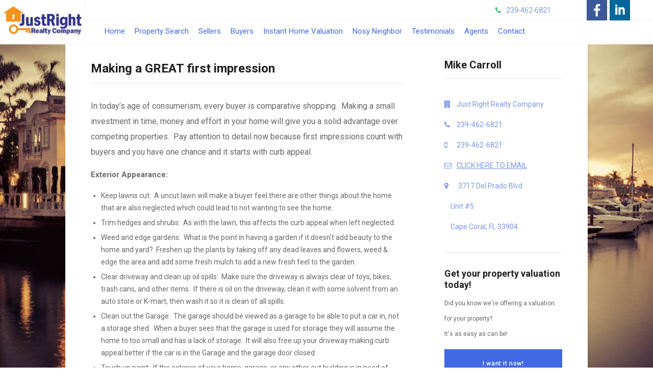

--- FILE ---
content_type: text/html; charset=UTF-8
request_url: http://justrightrealtyfl.com/content/Making-a-GREAT-first-impression
body_size: 9345
content:

<!DOCTYPE HTML>
<html lang="en">
    <head>
        <!-- begin meta -->
        <META HTTP-EQUIV="Expires" CONTENT="0">
        <META HTTP-EQUIV="Pragma" CONTENT="no-cache">
        <META HTTP-EQUIV="Cache-Control" CONTENT="no-cache">
        <META HTTP-EQUIV="Cache-Control" CONTENT="no-store">
          <meta charset="utf-8">
        <meta name="description" content="Southwest Florida Real Estate - Inquire today to reserve your piece of paradise!">
        <meta name="keywords" content="Mike Carroll, Amanda LeDrew, Jeremy Johnson, Sondra Faltinowski, Cape Coral Real Estate, Waterfront, Gulf Access, First Time Homebuyer">
        <meta name="viewport" content="width=device-width, initial-scale=1, maximum-scale=2">
        <!-- end meta -->

        <title>Making a GREAT first impression</title>

        <meta name="robots" content="INDEX,FOLLOW" />

        <link type="image/x-icon"  rel="shortcut icon" href="/images/favicon.png" />
        <link type="image/x-icon"  rel="icon"		   href="/images/favicon.png" />

        <link rel="apple-touch-icon" sizes="57x57" href="/images/listingSpyIcon-57x57.png" />
        <link rel="apple-touch-icon" sizes="72x72" href="/images/listingSpyIcon-72x72.png" />
        <link rel="apple-touch-icon" sizes="114x114" href="/images/listingSpyIcon-114x114.png" />
        <link rel="apple-touch-icon" sizes="144x144" href="/images/listingSpyIcon-144x144.png" />
        <link rel="apple-touch-icon" sizes="180x180" href="/images/listingSpyIcon-180x180.png">

        <!-- end meta -->


        
        <link href="/template5/css/colors/royal-blue.css?v=5" rel="stylesheet" type="text/css">
        <link href="/template5/styles/framework.css?v=2ws"       rel="stylesheet" type="text/css">
        <link href="/template5/styles/style.css?v=7gt"           rel="stylesheet" type="text/css">
        <link href="/template5/styles/swipebox.min.css"    rel="stylesheet" type="text/css">
        <link href="/template5/styles/owl.css"             rel="stylesheet" type="text/css">
        <link href="/template5/styles/font-awesome.css"    rel="stylesheet" type="text/css">

        <style>
                  .content-fullscreen.background-image { 
                    background: url(https://Agent3000.com/admin/upload/websiteBackgrounds/PUBLIC/boat.jpg) no-repeat center center fixed; 
                    -webkit-background-size: cover;
                    -moz-background-size: cover;
                    -o-background-size: cover;
                    background-size: cover;
                  }
                  #wrap {
 background: rgba(255, 255, 255, .95);
}
                  .infobox {
                        background: #fff;
                    }
                    </style>

        
                <style>
            .content-footer{
                display:none !important;
            }
        </style>

        <link rel="stylesheet" href="//code.jquery.com/ui/1.11.4/themes/smoothness/jquery-ui.css">
        <script src="//code.jquery.com/jquery-1.10.2.js"></script>

                <script src="//code.jquery.com/ui/1.11.4/jquery-ui.js"></script>
        <script type="text/javascript" src="/template5/scripts/lazyload.js"></script>
        <script type="text/javascript" src="/template5/scripts/fastclick.js"></script>
        <script type="text/javascript" src="/template5/scripts/swipebox.min.js"></script>
        <script type="text/javascript" src="/template5/scripts/owl.js"></script>
        <script type="text/javascript" src="/template5/js/jquery-block-ui-min.js"></script>
        <script type="text/javascript" src="/template5/scripts/custom.js"></script>
        <!-- end JS -->
        <script>
            $(document).ready(function () {

                $('li.dropdown').on('click', 'a', function (e) {
                    if ($(this).attr("data-type") == "ext") {
                        return;
                    }
                    //$('.goBtn').click(function(e) {
                    e.preventDefault();
                    var url = $(this).attr("href");
                    var id = $(this).attr("data-id");
                    //alert(url);
                    //var pageName = "/content/sellers"; //be sure to put / in begging of path
                    $("#formID").val(id);
                    if ($(this).attr("target") == "_blank")
                        $("#myForm").attr('target', '_blank');
                    $("#myForm").attr({action: url});
                    //alert(id);
                    $("#myForm").submit();
                    $("#myForm").attr('target', '_self');

                    //var url = "page.php";
                    //document.location.href = url;
                });



                var $mainNav = $('#main-nav').children('ul'),
                        optionsList = '<option value="" selected>Navigate...</option>';

                // Regular nav
                $mainNav.on('mouseenter', 'li', function () {

                    var $this = $(this),
                            $subMenu = $this.children('ul');
                    if ($subMenu.length)
                        $this.addClass('hover');
                    $subMenu.hide().stop(true, true).fadeIn(200);
                }).on('mouseleave', 'li', function () {
                    $(this).removeClass('hover').children('ul').stop(true, true).fadeOut(50);
                });

            });
        </script>

                
    </head>

    <body>
        <!-- Facebook Pixel Code -->
<script>
!function(f,b,e,v,n,t,s)
{if(f.fbq)return;n=f.fbq=function(){n.callMethod?
n.callMethod.apply(n,arguments):n.queue.push(arguments)};
if(!f._fbq)f._fbq=n;n.push=n;n.loaded=!0;n.version='2.0';
n.queue=[];t=b.createElement(e);t.async=!0;
t.src=v;s=b.getElementsByTagName(e)[0];
s.parentNode.insertBefore(t,s)}(window,document,'script',
'https://connect.facebook.net/en_US/fbevents.js');
 fbq('init', '386796281804528'); 
fbq('track', 'PageView');
</script>
<noscript>
 <img height="1" width="1" 
src="https://www.facebook.com/tr?id=386796281804528&ev=PageView
&noscript=1"/>
</noscript>
<!-- End Facebook Pixel Code -->
        <script>
            (function (i, s, o, g, r, a, m) {
                i['GoogleAnalyticsObject'] = r;
                i[r] = i[r] || function () {
                    (i[r].q = i[r].q || []).push(arguments)
                }, i[r].l = 1 * new Date();
                a = s.createElement(o),
                        m = s.getElementsByTagName(o)[0];
                a.async = 1;
                a.src = g;
                m.parentNode.insertBefore(a, m)
            })(window, document, 'script', '//www.google-analytics.com/analytics.js', 'ga');

            ga('create', 'UA-57900649-1', 'auto');
            ga('send', 'pageview');

        </script>


        <head>
    <meta http-equiv="Content-Type" content="text/html; charset=utf-8" />
    <meta name="viewport" content="initial-scale=1.0, maximum-scale=2.0"/>
        
    <title>Just Right Realty Co</title>
    
    


    
      <style>
.show-overflow {
	/*	overflow: visible !important;*/
}

.show-overflow .box-content {
		/*overflow: visible !important;*/
}
	#flyoutnavkbfixed {
			/*display:table;*/
			/*width:100%;*/
	}
	#flyoutnavkbfixed > div > ul {
	/*		margin: 0;
			padding: 0;*/
			/*display: table-row;*/
		/*	background-color: #036;
			color: #fff;*/
	}
	#flyoutnavkbfixed > div > ul > li {
			/*display:table-cell;*/
			/*width: 20%;*/
		/*	text-align: center;
			position:relative;*/
	}
	#flyoutnavkbfixed a,
	#flyoutnavkbfixed .current {
			display: block;
	/*		padding: .25em;
			border-color: #E8E8E8;*/
	}
	#flyoutnavkbfixed a {
		/*	color: #fff;*/
			text-decoration: none;
     /* border: 1px solid #036;*/
	}
	#flyoutnavkbfixed a:hover,
		#flyoutnavkbfixed a:focus {
/*			background-color: #fff;
			color: #036;
			border: 1px solid #036;*/
			text-decoration: underline;
	}
	#flyoutnavkbfixed .current {
/*			background-color: #bbb;
			color: #000;
			border-color: #444;*/
	}

	#flyoutnavkbfixed > div > ul > li > ul {
		display: none;
	}

#flyoutnavkbfixed > div > ul > li.open > ul {
		display:block;
	}

	#flyoutnavkbfixed > div > ul > li > ul a{
/*		border-bottom-width: 1px;*/
	}
</style>

    <script>

        $(document).ready(function () {
//get image width and then set margin for menu to move over
            var $img = $("#companyLogo"),
                    img = new Image();
            $(img).on('load', function () {
                var da_logo_size = $('.da-logo img').width();
                console.log("Logo Size: " + da_logo_size);
                $('.da-logo-offset').css({
                    'margin-left': da_logo_size + 10
                })
                //fix for mobile wrap around menu to offset content
                $('.da-header-clear').css({'height': $('.da-header-fixed da-logo').height()})

                //fix for desktop if 2 rows of menu items
                if ($('.da-header-fixed').height() > 50)
                    $('.da-header-clear').css({'height': $('.da-header-fixed').height()})

            }).attr('src', $img.attr('src'));
        });


        // get the total number of images inserted in the DOM

        /*included here instead of custom.js because menu does not get fixed until after all blocks load on page*/
        //$(document).ready(function(){

        //fix this to load when image loads instead of whole page.
//$(window).load(fsunction(){
        /*    $("#companyLogo").load(function(){  
         //be sure to add variable after image so it will not be cached or below code will not trigger
         var da_logo_size = $('.da-logo img').width();
         console.log("Logo Size: "+da_logo_size);
         $('.da-logo-offset').css({
         'margin-left': da_logo_size + 10
         })
         })*/

// });

    </script>

    <script>var s13php33 = '';</script>



</head>

<body>








    <!-- begin header -->
    <div class="da-wrap da-header-fixed">
    
         

        
                <a href="#" class="show-mobile-menu da-menu-mobile" title="Menu">
            <span class="screen-reader-label">Mobile Navigation Menu</span>
            <em class="fm-1"></em>
            <em class="fm-2"></em>
            <em class="fm-3"></em>
        </a>
        <a href="tel:239-462-6821" class="da-phone-mobile"><span class="screen-reader-label">Call Agent</span><em style="font-size:32px;" class="color-green-dark fa fa-phone"></em></a>
        <a href="mailto:Mike.JrrCo@Gmail.com" class="da-contact-mobile"><span class="screen-reader-label">Email Agent</span><em style="font-size:24px;" class="fa fa-envelope"></em></a>








        <div class="da-header-wrap">
            
            <a href="/" class="da-logo">
                
                                    <img id="companyLogo" src="https://Agent3000.com/admin/upload/logos/FTMY/3243455.jpg?t=69402a100989d6.27749188" class="companyLogo" alt="Just Right Realty Company" />
                                            </a>
            <div class="da-top">
                <div class="da-icons">



                    <div class="da-ico-right">
                        <div class="contact-icons">
                                                     <a href="tel:239-462-6821" title="Call Mike Carroll"><em class="color-green-dark fa fa-phone"></em><em>239-462-6821</em></a>
                        </div>
                                            </div>
                    <div class="da-ico-left">
                        <div class="social-icons">
    
    <a href="https://www.facebook.com/michael.carroll.9828" class="facebook-color" target="_blank"><img src="/images/social/facebook-128.png" alt="Facebook" height="40px"/><span class="screen-reader-label"> - Opens in a New Window</span></a> 
        <a href="https://www.linkedin.com/in/mikecarrollre/" class="linkedin-color" target="_blank"><img src="/images/social/linkedin-128.png" alt="LinkedIn" height="40px"/><span class="screen-reader-label"> - Opens in a New Window</span></a>                            
            </div>
                                            </div>
                    <div class="clear"></div>
                </div>
            </div>
            <div class="clear"></div>
            <div class="da-header-deco"></div>
            <div class="da-bottom" style="z-index:1000 !important;">
                <nav id="flyoutnavkbfixed" aria-label="Main Navigation" role="navigation">
                <div class="da-bottom-wrapper da-logo-offset menu-top">
                    <ul style="margin-bottom: 0px !important;">
                    <li class="no-submenu"><a href="/index.php" class=".goBtn">Home</a></li><li class="no-submenu"><a href="/property-search" class=".goBtn" >Property Search</a></li><li class="has-submenu" data-pid="0" id="menuItem_14129"><a href="#" class="subAnchor" aria-haspopup="true" aria-expanded="false">Sellers</a><ul class="submenu"><li class="" data-pid="14129"><a href="/home-valuation" data-id="" data-type="ext">Home Valuation Request</a></li><li class="" data-pid="14129" id="menuItem_14122"><a href="/content/Why-use-a-REALTOR&reg;" class=".goBtn" data-id="14122">Why use a REALTOR&reg;</a></li><li class="" data-pid="14129" id="menuItem_14123"><a href="/content/Interviewing-a-REALTOR&reg;" class=".goBtn" data-id="14123">Interviewing a REALTOR&reg;</a></li><li class="" data-pid="14129" id="menuItem_14124"><a href="/content/Pricing-your-home" class=".goBtn" data-id="14124">Pricing your home</a></li><li class="" data-pid="14129" id="menuItem_14125"><a href="/content/Costs-Related-to-the-Sale-of-Your-Home" class=".goBtn" data-id="14125">Costs Related to the Sale of Your Home</a></li><li class="" data-pid="14129" id="menuItem_14126"><a href="/content/Preparing-Your-Home-to-Sell" class=".goBtn" data-id="14126">Preparing Your Home to Sell</a></li><li class="" data-pid="14129" id="menuItem_14127"><a href="/content/Making-a-GREAT-first-impression" class=".goBtn" data-id="14127">Making a GREAT first impression</a></li></ul></li><li class="has-submenu" data-pid="0" id="menuItem_14128"><a href="#" class="subAnchor" aria-haspopup="true" aria-expanded="false">Buyers</a><ul class="submenu"><li class="" data-pid="14128" id="menuItem_14130"><a href="/content/Mortgage-Calculator" class=".goBtn" data-id="14130">Mortgage Calculator</a></li><li class="" data-pid="14128" id="menuItem_14120"><a href="/content/Meeting-Your-Needs" class=".goBtn" data-id="14120">Meeting Your Needs</a></li></ul></li><li class="no-submenu"><a href="/instant-home-valuation" data-id="" data-type="ext" >Instant Home Valuation</a></li><li class="no-submenu"><a href="/market-analysis" data-id="" data-type="ext" >Nosy Neighbor</a></li><li class="no-submenu"><a href="/testimonials" data-id="" data-type="ext" >Testimonials</a></li><li class="has-submenu" data-pid="0" id="menuItem_14918"><a href="#" class="subAnchor" aria-haspopup="true" aria-expanded="false">Agents</a><ul class="submenu"><li class="" data-pid="14918" id="menuItem_14121"><a href="/content/broker" class=".goBtn" data-id="14121">Broker</a></li><li class="" data-pid="14918" id="menuItem_15001"><a href="/content/amanda-ledrew-realtor" class=".goBtn" data-id="15001">Amanda LeDrew - Realtor</a></li><li class="" data-pid="14918" id="menuItem_15017"><a href="/content/jeremy-johnson-realtor" class=".goBtn" data-id="15017">Jeremy Johnson - Realtor</a></li><li class="" data-pid="14918" id="menuItem_14917"><a href="/content/ken-bruno-realtor" class=".goBtn" data-id="14917">Ken Bruno - Realtor</a></li><li class="" data-pid="14918" id="menuItem_15033"><a href="/content/jerry-ruzicka-realtor" class=".goBtn" data-id="15033">Jerry Ruzicka - Realtor</a></li><li class="" data-pid="14918" id="menuItem_15877"><a href="/content/sondra-faltinowski-realtor" class=".goBtn" data-id="15877">Sondra Faltinowski- Realtor</a></li></ul></li><li class="no-submenu"><a href="/contact" class=".goBtn" >Contact</a></li></ul>                
                </div>
                    </nav>
            </div>

            



        </div>


    </div>

            <div class="da-header-clear"></div>





    


        <div class="content-fullscreen background-image" role="img" aria-label="Decorative Background Photo">
            <div class="content-box">

                                <div class="content-left">
                                    <h1 id="page-title">Making a GREAT first impression</h1>
                    <div class="decoration"></div>
                    <p>In today&rsquo;s age of consumerism, every buyer is comparative shopping.&nbsp; Making a small investment in time, money and effort in your home will give you a solid advantage over competing properties.&nbsp; Pay attention to detail now because first impressions count with buyers and you have one chance and it starts with curb appeal.</p>

<p><strong>Exterior Appearance:</strong></p>

<ul>
	<li>Keep lawns cut:&nbsp; A uncut lawn will make a buyer feel there are other things about the home that are also neglected which could lead to not wanting to see the home.</li>
	<li>Trim hedges and shrubs:&nbsp; As with the lawn, this affects the curb appeal when left neglected.</li>
	<li>Weed and edge gardens:&nbsp; What is the point in having a garden if it doesn&rsquo;t add beauty to the home and yard?&nbsp; Freshen up the plants by taking off any dead leaves and flowers, weed &amp; edge the area and add some fresh mulch to add a new fresh feel to the garden.</li>
	<li>Clear driveway and clean up oil spills:&nbsp; Make sure the driveway is always clear of toys, bikes, trash cans, and other items.&nbsp; If there is oil on the driveway, clean it with some solvent from an auto store or K-mart, then wash it so it is clean of all spills.</li>
	<li>Clean out the Garage:&nbsp; The garage should be viewed as a garage to be able to put a car in, not a storage shed.&nbsp; When a buyer sees that the garage is used for storage they will assume the home to too small and has a lack of storage.&nbsp; It will also free up your driveway making curb appeal better if the car is in the Garage and the garage door closed.</li>
	<li>Touch up paint:&nbsp; If the exterior of your home, garage, or any other out building is in need of paint or repair, do it before the home goes on the market.&nbsp; Again, first impressions are everything!</li>
</ul>

<p><br />
<strong>Maintenance:</strong></p>

<ul>
	<li>Repair leaking taps and toilets:&nbsp; If not when a buyer is looking at the home for the first time, when they choose to purchase and have an inspector check out the home, these little things will be brought up and asked to be repaired.&nbsp; Addressing now is better than later.</li>
	<li>Clean furnace and filters and if you have an Air Conditioner, do the same:&nbsp; Doing this should be done as normal maintenance yearly to add to the life of these expensive items.&nbsp; The working condition of these items will be a major concern of any buyer.</li>
	<li>Tighten door knobs and latches:&nbsp; Double check interior and exterior knobs and latches so that they are not loose and in good working order.</li>
	<li>Repair cracked plaster:&nbsp; If your home has plaster walls and are in need of repair, you may want to consult a plaster expert for a price and have it professionally done.</li>
	<li>Clean and repair windows:&nbsp; Make sure all windows are clean and replace cracked or broken glass.&nbsp; If you have slider windows make sure the tracks are clean and oiled so that they slide easily.</li>
	<li>Repair seals around tubs and basins:&nbsp; If this is needed, you can purchase caulking at a Hardware store and replace and repair where needed.</li>
	<li>Replace defective light bulbs:&nbsp; If the home is shown when lights are needed, you want to make sure all bulbs are in working order.&nbsp; Bathrooms and other smaller areas need to be well lighted.</li>
	<li>Oil squeaking doors:&nbsp; Check all the doors in the home, including the closets for any squeaking that there might be.&nbsp; Use a little Oil to correct the squeaking.</li>
	<li>Repair squeaking floor boards:&nbsp; Repairing squeaking floor boards can be difficult depending on what you have for floor coverings.&nbsp; If you do not want to attempt it yourself, we suggest you call a professional flooring company.</li>
</ul>

<p><br />
<strong>Squeaky Clean:</strong></p>

<ul>
	<li>Clean and freshen bathrooms.&nbsp; Kitchens and Baths should be clean and spotless.&nbsp; These are two rooms that Buyers will pay a lot of attention to and when clean and bright, they will make a great first impression.</li>
	<li>Clean fridge and stove (in and out):&nbsp; Even if the appliances are not included in the sale, they should be clean and in perfect working order.&nbsp; Odors come from a dirty stove or fridge and can leave a poor first impression.</li>
</ul>

<p><strong>Create Space:</strong></p>

<ul>
	<li>Clear halls and stairs of clutter:&nbsp; Halls and stairs that are blocked by clutter will cause the buyer to feel the areas are small and may not be comfortable walking over items to get to another area of the home.&nbsp; There is also a safety issue.</li>
	<li>Store surplus furniture:&nbsp; This will make the rooms seem more spacious.&nbsp; Try not to store these items elsewhere in the home, garage or basement.&nbsp; Renting a storage unit for unused items is worth the investment.&nbsp; If these are not items you plan on moving, you may want to have a Pre Sale Garage Sale.</li>
	<li>Clear Kitchen clutter off the counters and stove top:&nbsp; Buyers want to have a kitchen that feels spacious and appears clean and fresh.&nbsp; The stove top should never have items piled on it.&nbsp; It not only looks like there is not counter space, but also is not a safe practice.</li>
	<li>Remove empty boxes and containers:&nbsp; These items should also be placed in a storage unit until ready to use.</li>
</ul>

<p><strong>At the Front Door:</strong></p>

<ul>
	<li>Clean porch and foyer:&nbsp; This is the first thing the buyer will see when entering your home.&nbsp; Make sure the porch is free of clutter and swept clean of dirt, and (if you are in a snow or ice climate make sure it is shoveled and salted)&nbsp; The foyer should be clean and is a good location for a small table with fresh flowers if there is room.</li>
	<li>Ensure door bell is in working order:&nbsp; You will want to test your door bell and make sure it is working so you can hear it ring when a Buyer or Realtor comes to the door.</li>
	<li>Repair screen on door or other out door areas with screening:&nbsp; All screens should be repaired before the home is on the market.&nbsp; Screens help bring the outside indoors and many buyers want to be able to open windows and doors when the weather is nice.</li>
	<li>Fresh paint or varnish front door:&nbsp; The front door is always the door to have a prospective buyer come in.&nbsp; It should look inviting and have a fresh look to it.</li>
	<li>Repair door locks and key access:&nbsp; Like the front door, this is what the buyer will see when entering the home.&nbsp; If the door locks and hardware are not in good condition they should be replaced.&nbsp; Make sure the key works easily in the lock if your home is going to be shown by Realtors.</li>
</ul>
                    <div class="decoration"></div>  

                </div>
                    </main>
                                    <aside>
                <div class="sidebar-right">
                    <div class="contact-widget">
    <div class="half-bottom ada-h3"><strong class="color-red-dark">Mike Carroll</strong></div>
        <div class="decoration"></div>
    <a href="#"><em class="fa fa-building"></em><em>Just Right Realty Company</em></a>
        <a href="tel:239-462-6821"><em class="fa fa-phone"></em><em>239-462-6821</em></a>
        <a href="tel:239-462-6821"><em class="fa fa-mobile"></em><em>239-462-6821</em></a>
    <a href="mailto:Mike.JrrCo@Gmail.com"><em class="fa fa-envelope-o"></em><em style="text-decoration: underline;">CLICK HERE TO EMAIL</em></a>
              <a href="#" class="full-bottom"><em class="fa fa-map-marker"></em> <em>3717 Del Prado Blvd<br/><span style='margin: 0 0 0 12px;'> Unit #5</span><br/><span style='margin: 0 0 0 12px;'>Cape Coral, FL 33904</span></em></a>
    
    <div class="decoration"></div>
    
    
    <div class="text-widget">
        <div class="ada-h4">Get your property valuation today!</div>
        <p class="small-text half-bottom">
            Did you know we're offering a valuation for your property?</br>It's as easy as can be!
        </p>
        <a href="/home-valuation" class="button button-fullscreen scheme-background full-bottom">I want it now!</a>

    </div>
    <div class="decoration"></div>
    
    <div class="ada-h3">Social Media</div>
    <div class="social-icons">
    
    <a href="https://www.facebook.com/michael.carroll.9828" class="facebook-color" target="_blank"><img src="/images/social/facebook-128.png" alt="Facebook" height="40px"/><span class="screen-reader-label"> - Opens in a New Window</span></a> 
        <a href="https://www.linkedin.com/in/mikecarrollre/" class="linkedin-color" target="_blank"><img src="/images/social/linkedin-128.png" alt="LinkedIn" height="40px"/><span class="screen-reader-label"> - Opens in a New Window</span></a>                            
            </div>
    <div class="decoration"></div>

    
</div>                </div>
                    </aside>
                                <div class="clear"></div>
            </div>
        </div>

        <!-- begin footer -->
<footer id="footer">
    <div class="content-fullscreen content-footer">
        <div class="content-box">
            <div class="one-third-responsive">
                <form id="laForm">
                    <span class="ada-h4">Property Alerts</span>
                    <p class="normal-text">LET US DO THE WORK FOR YOU! Please fill in the form below and we will register you to receive daily property alerts for new listings based on the criteria you put in the description.</p>
                    <div class="input-footer">
                        <label for="laName" class="screen-reader-label">Enter Your Name</label>
                        <em class="fa fa-user"></em>
                        <input id="laName" name="laName" class="input-scheme" type="text" placeholder="Your Name">
                        <div class="clear"></div>
                    </div>           

                    <div class="input-footer">
                        <label for="laEmail" class="screen-reader-label">Enter Your Email</label>
                        <em class="fa fa-envelope"></em>
                        <input id="laEmail" name="laEmail" class="input-scheme" type="text" placeholder="Email Address">
                        <div class="clear"></div>
                    </div>  


                    <div class="input-text full-bottom">
                        <label for="laDesc" class="screen-reader-label">Enter Your Message</label>
                        <em class="fa fa-pencil"></em>
                        <textarea id="laDesc" name="laDesc" class="input-scheme" placeholder="Enter a brief description of what you are looking for. Ex: 3 Bedrooms / 2 Baths in Fort Myers. $200.000 Maximum"></textarea>
                        <div class="clear"></div>
                    </div>  
                    <div id="laMsg" class="form-group form-actions laMsg">

                            </div>
                            <div>
                                <label for="laOther" class="screen-reader-label">For System Use Only</label>
                                <input type="text" id="laOther" name="laOther" class="form-control" value="87b7cb79481f317bde90c116cf36084b">
                            </div>
                    <a href="#" id="laBtn" name="laBtn" class="button button-footer scheme-background full-bottom">Get my Listing Alerts</a>
                                                          <div class="clear"></div>
            </div>
            <div class="one-third-responsive">
                <span class="ada-h4">Home Valuation</span>
                <p class="normal-text">
                    A Home Valuation is a Comparative Market Analysis report prepared by a real estate agent, comparing your property to similar properties on the market. Included in the report are homes currently for sale and homes recently sold through the local listing.
                </p>
               
                <a id="hvBtn" href="/home-valuation" class="button button-footer scheme-background full-bottom">Get my Home Valuation</a>
                <div class="clear"></div>
            </div>
            <div class="one-third-responsive last-column">                
                <span  class="ada-h4">Contact Information</span>
                                              <ul id="contactList" class="footer-contact" style="margin-bottom: 10px !important;">
                    

                                            
                                            <li><strong>Mike Carroll</strong></li>
                       
                    <li><em class="fa fa-building-o"></em><span> Just Right Realty Company</span></li>
                    <li><em class="fa fa-phone"></em><span> 239-462-6821</span></li>
                                            <li><em class="fa fa-phone"></em><span> 239-462-6821</span></li>
                                                                                                     <li><em class="fa fa-map-marker"></em><span> 3717 Del Prado Blvd<br/><span style='margin: 0 0 0 12px;'> Unit #5</span><br/><span style='margin: 0 0 0 12px;'>Cape Coral, FL 33904</span></span></li>
    

                </ul>
                <div class="clear"></div>
                <img alt="Realtor MLS Logo" src="/images/MLS-clear.png" style="display: inline-block;height: 65px;"/>
                <img alt="Equal Housing opportunity Logo" src="/images/fheo350-clear.png" style="display: inline-block;height: 65px;"/>
            </div>
            </form>
        </div>
    </div>
    <div class="content-fullscreen content-footer-black scheme-background">
        <div class="content-box content-box-contact-footer">
            <p class="scheme-background">
                
                Created and Hosted by <a href="https://DirectAxess.com" target="_blank">Direct Axess<span class="screen-reader-label"> Opens in New Window</span></a>&nbsp;|&nbsp;Copyright &copy; 2025&nbsp;|&nbsp;<a href="/privacy" target="_blank">Privacy Policy<span class="screen-reader-label"> Opens in New Window</span></a>&nbsp;|&nbsp;<a href="/dmca" target="_blank">DMCA<span class="screen-reader-label"> Opens in New Window</span></a>&nbsp;|&nbsp;<a href="/accessibility" target="_blank">Accessibility<span class="screen-reader-label"> Opens in New Window</span></a><strong></strong>
                <a href="#" class="bg-hover-red-light footer-social back-to-top"><span class="screen-reader-label">Scroll to top</span><i class="fa fa-angle-up"></i></a>
                                                                                                                <a href="https://www.linkedin.com/in/mikecarrollre/" class="bg-hover-blue-dark footer-social" target="_blank"><span class="screen-reader-label">LinkedIn - Opens in New Window</span><i class="fa fa-linkedin"></i></a>
                                                                <a href="https://www.facebook.com/michael.carroll.9828" class="facebook-hover footer-social" target="_blank"><span class="screen-reader-label">Facebook - Opens in New Window</span><i class="fa fa-facebook"></i></a>
                                                                
            </p>
                                </div>
    </div>
    
        
</footer>


<script>
    $(document).ready(function () {
        //$('#laBtn').click(function() {
        $("#laBtn").on("click", function (e) {
            e.preventDefault();
            $.ajax({
                url: '/template5/lib/listingAlertsRegistration.php',
                type: 'post',
                /* dataType: 'json',*/
                data: $('#laForm').serialize(),
                beforeSend: function (xlr) {
                    $("#laMsg").css("display", "none");
                },
                success: function (data) {
                    $("#laMsg").css("display", "block");
                    $("#laMsg").html(data);
                }
            });
        });
    });
</script>

<script data-account="vVNkJJLvR4" src="https://cdn.userway.org/widget.js"></script><!-- end footer -->

    </body>
</html>

--- FILE ---
content_type: text/css
request_url: http://justrightrealtyfl.com/template5/css/colors/royal-blue.css?v=5
body_size: 791
content:
@charset "utf-8";

@media(min-width:1025px){
    .here-menu{
        border-bottom:solid 3px #4169E1;
    }

    .submenu{
        background-color:#4169E1;//purple submenu background
    }
}

.menu-top a, .menu-top span.has-submenu{
    color:#4169E1 !important;
}

/*added 6-29-2020*/
.menu-top ul ul span.has-submenu{
    color:#FFFFFF !important;
}


@media (min-width:1025px){
    .submenu li{
        color:#FFFFFF !important;
        background-color:#4169E1;//purple submenu background
    }

    .submenu li a{
        color:#FFFFFF !important;
        background-color:#4169E1;//purple submenu background
    }

    .submenu li:hover a, .menu-top ul ul li:hover{
        background:rgba(67, 150, 191,0.8) !important;/*decimal equivalent of hex decimal color*/
    }

    .submenu li:hover{
        background: #ffffff;
    }

    .menu-top li:hover{
        /*text-decoration: underline;*/
    }


}

@media (min-width: 760px){
    .contact-icons a {
        color: #4169E1 !important;
    }
}

#footer .scheme-background{
    color:#FFFFFF !important;

    background-color:#4169E1;
    transition:all 250ms ease;
}

.scheme-background{
    color:#FFFFFF !important;
    background-color:#4169E1;
    transition:all 250ms ease;
}

.scheme-border{
    border: #4169E1 solid 1px;
}


/*.scheme-background:hover{
    background-color:rgba(242, 88, 36,0.8);
    transition:all 250ms ease;
}*/

.scheme-color{
    color:#4169E1;
    transition:all 250ms ease;
}

.input-scheme:focus{
    border:solid 1px #4169E1 ;
    transition:all 250ms ease;
}

.link-scheme:hover{
    border-bottom:solid 1px #4169E1 ;
    transition:all 250ms ease;    
}

a.link-scheme{
    color: #4169E1 ;
    text-decoration: underline;
    transition:all 250ms ease;    
}

/*featured property and testimonials backgrounds*/
.content-fullscreen .overlay{
    /*background-color:rgba(67, 150, 191, 0.75);*/   
    background-color:rgba(0, 0, 0, 0.8);
}

a{
    color:#4169E1;
}

.featurePropLink{
    color: #FFFFFF;
}
.featurePropertyDesc{
    color: #f0f0f0 !important;
}



.content-footer{
    background-color:#FBFBFB!important;
    color:#000000;
}

.content-footer h1, .content-footer h2, .content-footer h3, .content-footer h4, .content-footer h5, .content-footer h6 {
    color: #000000 !important;
}

.content-footer .input-footer em {
    color: #000000 !important;
}

.content-footer .input-text em {
    color: #000000 !important;
}


.content-footer a{
    color:#000000;
}

.content-footer strong{
    color:#000000;
}

.content-footer .footer-contact li em {
    color: #000000 !important;
}

.content-footer .input-footer input {
    border: solid 1px rgba(0,0,0,0.1) !important;
}

.content-footer .input-text textarea {
    border: solid 1px rgba(0,0,0,0.1) !important;
}

/*.content-footer-black{
    background-color:rgba(44, 62, 80,1.0)!important;
}

.content-footer-black a{
    color:#FFFFFF;
}

.content-footer-black strong{
    color:#FFFFFF;
}*/

.footer-contact em{
    color:rgba(0,0,0,0.9);
}

.content-footer input, .content-footer textarea{
    color:rgba(0,0,0,0.9)!important;
}


--- FILE ---
content_type: text/css
request_url: http://justrightrealtyfl.com/template5/styles/framework.css?v=2ws
body_size: 5332
content:
/* Font Imports from Google Fonts*/

@import url(//fonts.googleapis.com/css?family=Roboto:400,100,100italic,300,300italic,400italic,500,500italic,700,700italic,900,900italic);
@import url(//fonts.googleapis.com/css?family=Crete+Round:400,400italic);
@import url(//fonts.googleapis.com/css?family=Petit+Formal+Script);
@import url(//fonts.googleapis.com/css?family=Lato:100,300,400,700,900,100italic,300italic,400italic,700italic,900italic);

/*-------------*/
/*----Reset----*/ 
/*-------------*/
* {
	margin: 0;
	padding: 0;
	border: 0;
	font-size: 100%;
	vertical-align: baseline;
	outline: none;
	font-size-adjust: none;
	-webkit-text-size-adjust: none;
	-moz-text-size-adjust: none;
	-ms-text-size-adjust: none;
	-webkit-tap-highlight-color: rgba(0,0,0,0);
}
*:focus {
	outline: none;
}

*,*:after,*:before {	
    -webkit-box-sizing: border-box;	
    -moz-box-sizing: border-box;	
    box-sizing: border-box;	
    padding: 0;	
    margin: 0;
}

/*ADA*/
.screen-reader-label{
    clip: rect(1px, 1px, 1px, 1px);
    clip-path: inset(50%);
    height: 1px;
    width: 1px;
    margin: -1px;
    overflow: hidden;
    padding: 0;
    position: absolute;
    color: #000000;
    background: #ffffff;
}

.adaSkip {
        position: absolute;
        top: -1000px;
        left: -1000px;
        height: 1px;
        width: 1px;
        text-align: left;
        overflow: hidden;
    }
    
    a.adaSkip:active, 
    a.adaSkip:focus, 
    a.adaSkip:hover {
        left: 0; 
        top: 0;
        width: auto; 
        height: auto; 
        overflow: visible; 
        z-index: 99999999;
        color: #FFFFFF;
        background: #326DFB;
        padding: 10px;
        font-size: 20px;
        text-decoration: underline;
    }
    
    /*End of ADA*/

.all-elements *{
    -webkit-text-size-adjust:none;
    -webkit-transform: translateZ(0);
	min-height:auto;
	max-height:auto;
}

body {
	margin: 0;
	padding: 0;
	overflow-x:hidden!important;
}

a:hover{
	text-decoration:none!important;
}

::selection {
	background-color:#CCC;
	color: #000;
}

div, a, p, img, blockquote, form, fieldset, textarea, input, label, iframe, code, pre {
	display: block;
	position:relative;
}

.content-left td a {
    text-decoration: underline;
    z-index: 10000;
}

hr {
background-color: #e5e5e5;
color: #e5e5e5;
border: 0;
height: 1px;
clear: both;
margin: 40px 0;
}

textarea, input { outline: none; }

input[type=select] {
    line-height:100%!important;
    -webkit-appearance: none!important;
    border-radius: 0!important;
    -webkit-border-radius:0px!important;
}

textarea {
    -webkit-appearance: none!important;
    border-radius: 0!important;
    -webkit-border-radius:0px!important;
}

.responsive-image{
    width:100%;
    display:block;
}

.responsive-video{
	position:relative;
	padding-bottom:56.25%;
	padding-top:30px;
	height:0;
	overflow:hidden;
}

.responsive-video iframe, .responsive-video object, .responsive-video embed {
	position:absolute;
	top:0;
	left:0;
	width:100%;
	height:100%;
}

.maps{
	display:block!important;
	width:100%;
    height:200px;
	overflow:hidden;
}

@media (min-width:768px){
    .maps{
        height:300px;
    }
}

/*------------------*/
/*------------------*/
/*----Typography----*/ 
/*------------------*/
/*------------------*/

p {
	line-height: 30px;
	/*margin-bottom: 30px;*/
	margin-bottom: 14px;
	font-size:14px;
}

@media(min-width:568px){
    p{
        font-size:16px;
       /* line-height:34px;*/
    }
}

p > a {
	display: inline;
	text-decoration: none;
}

p > a:hover {
	text-decoration: underline;
}

p > span {
	display: inline;
}

p strong{
    font-size:15px;
  /*  color:#1f1f1f;*/
}

span > a {
	display: inline;
}

a > span {
	display: inline;
}

a {
    /*color:#2980b9;*/
	text-decoration: none;
}

a:hover {
	text-decoration: none;
}

strong a, em a{
    display:inline;
}

.strong-font{font-weight:800;}
.stronger-font{font-weight:600;}
.bolder-font{font-weight:500;}

h1 > a, h2 > a, h3 > a, h4 > a, h5 > a, h6 > a {
	display: inline;
}

table {
	border-collapse: separate;
	border-spacing: 0;
	background-color: #f6f6f6;
	border-left: 1px solid #e9e9e9;
	border-top: 1px solid #e9e9e9;
	width: 100%;
	clear: both;
	margin-bottom: 27px;
}

thead {}

th {
	vertical-align: middle;
	border-bottom: 1px solid #e9e9e9;
	border-right: 1px solid #e9e9e9;
	font-weight: bold;
	color: #555;
	background-color: #f6f6f6;
}

tr {
	line-height: 18px;
}

td {
	border-right: 1px solid #e9e9e9;
	border-bottom: 1px solid #e9e9e9;
	text-align: center;
	color: #666;
	padding-top: 9px;
	padding-bottom: 9px;
	line-height: 18px;
	vertical-align: middle;
	background-color: #fdfdfd;
}

tr:hover > td {
	background: #fff;
}

ul {
	margin-bottom: 30px;
}

ul ul{
    margin-bottom:5px;
}

ol ol{
    margin-bottom:5px;
}

ol {
	margin-bottom: 30px;
}
li {
	line-height: 24px;
	margin-bottom:5px;
}
ol > li:last-child, ul > li:last-child {
    margin-bottom:0px;	
}

textarea{
    font-family:'Roboto', sans-serif;
}

.scale-hover{
    -moz-transform: scale(1 1);
    -webkit-transform: scale(1 1);
    -o-transform: scale(1 1);
    -ms-transform: scale(1 1);
    transform: scale(1 1);
    -webkit-transition: all 200ms ease;
    -moz-transition: all 200ms ease;
    -ms-transition: all 200ms ease;
    -o-transition: all 200ms ease;
    transition: all 200ms ease;
}

.scale-hover:hover{
    -moz-transform: scale(1.1, 1.1);
    -webkit-transform: scale(1.1, 1.1);
    -o-transform: scale(1.1, 1.1);
    -ms-transform: scale(1.1, 1.1);
    transform: scale(1.1, 1.1);
    -webkit-transition: all 200ms ease;
    -moz-transition: all 200ms ease;
    -ms-transition: all 200ms ease;
    -o-transition: all 200ms ease;
    transition: all 200ms ease;
}

select {
    border-radius:0px;
    border:solid 1px rgba(0,0,0,0.3);
    -webkit-appearance: none;
    -moz-appearance:none;
    background: url("[data-uri]") no-repeat 95% 50%;
}

select::-ms-expand {
    display: none;
}

.xxl-font{
    font-size:300%!important;
}

.xl-font{
    font-size:200%!important;
}

/*-------------------------------------------*/
/*---Background and text colors and hovers---*/
/*-------------------------------------------*/

.transparent-background{background-color:transparent!important;}

.bg-teal-light{ background-color: #1abc9c!important;}
.bg-teal-dark{  background-color: #16a085!important;}
.bg-hover-teal-light:hover{ background-color: #1abc9c!important; color:#FFFFFF!important; transition:all 200ms ease;}
.bg-hover-teal-dark:hover{  background-color: #16a085!important; color:#FFFFFF!important; transition:all 200ms ease;}
.color-teal-light{ color: #1abc9c;}
.color-teal-dark{  color: #16a085;}

.bg-green-light{background-color: #2ecc71!important;}
.bg-green-dark{background-color: #2abb67!important;}
.bg-hover-green-light:hover{background-color: #2ecc71!important; color:#FFFFFF!important; transition:all 200ms ease;}
.bg-hover-green-dark:hover{background-color: #2abb67!important; color:#FFFFFF!important; transition:all 200ms ease;}
.color-green-light{color: #2ecc71;}
.color-green-dark{color: #2abb67;}

.bg-blue-light{background-color: #3498db!important;}
.bg-blue-dark{background-color: #2980b9!important;}
.bg-hover-blue-light:hover{background-color: #3498db!important; color:#FFFFFF!important; transition:all 200ms ease;}
.bg-hover-blue-dark:hover{background-color: #2980b9!important; color:#FFFFFF!important; transition:all 200ms ease;}
.color-blue-light{color: #3498db;}
.color-blue-dark{color: #2980b9;}

.bg-magenta-light{background-color: #9b59b6!important;}
.bg-magenta-dark{background-color: #8e44ad!important;}
.bg-hover-magenta-light:hover{background-color: #9b59b6!important; color:#FFFFFF!important; transition:all 200ms ease;}
.bg-hover-magenta-dark:hover{background-color: #8e44ad!important; color:#FFFFFF!important; transition:all 200ms ease;}
.color-magenta-light{color: #9b59b6;}
.color-magenta-dark{color: #8e44ad;}

.bg-night-light{background-color: #34495e!important;}
.bg-night-dark{background-color: #2c3e50!important;}
.bg-hover-night-light:hover{background-color: #34495e!important; color:#FFFFFF!important; transition:all 200ms ease;}
.bg-hover-night-dark:hover{background-color: #2c3e50!important; color:#FFFFFF!important; transition:all 200ms ease;}
.color-night-light{color: #34495e;}
.color-night-dark{color: #2c3e50;}

.bg-yellow-light{background-color: #f1c40f!important;}
.bg-yellow-dark{background-color: #f39c12!important;}
.bg-hover-yellow-light:hover{background-color: #f1c40f!important; color:#FFFFFF!important; transition:all 200ms ease;}
.bg-hover-yellow-dark:hover{background-color: #f39c12!important; color:#FFFFFF!important; transition:all 200ms ease;}
.color-yellow-light{color: #f1c40f;}
.color-yellow-dark{color: #f39c12;}

.bg-orange-light{background-color: #e67e22!important;}
.bg-orange-dark{background-color: #d35400!important;}
.bg-hover-orange-light:hover{background-color: #e67e22!important; color:#FFFFFF!important; transition:all 200ms ease;}
.bg-hover-orange-dark:hover{background-color: #d35400!important; color:#FFFFFF!important; transition:all 200ms ease;}
.color-orange-light{color: #e67e22;}
.color-orange-dark{color: #d35400;}

.bg-red-light{background-color: DA2E1B!important;}
.bg-red-dark{background-color: #c0392b!important;}
.bg-hover-red-light:hover{background-color: DA2E1B!important; color:#FFFFFF!important; transition:all 200ms ease;}
.bg-hover-red-dark:hover{background-color: #c0392b!important; color:#FFFFFF!important; transition:all 200ms ease;}
.color-red-light{color: DA2E1B;}
/*.color-red-dark{color: #c0392b;}*/

.bg-gray-light{background-color: #bdc3c7!important;}
.bg-gray-dark{background-color: #95a5a6!important;}
.bg-hover-gray-light:hover{background-color: #bdc3c7!important; color:#FFFFFF!important; transition:all 200ms ease;}
.bg-hover-gray-dark:hover{background-color: #95a5a6!important; color:#FFFFFF!important; transition:all 200ms ease;}
.color-gray-light{color: #bdc3c7;}
.color-gray-dark{olor: #95a5a6;}

.bg-white{background-color:#FFFFFF;}
.color-white{color:#FFFFFF;}

.bg-black{background-color:#000000;}
.color-black{color:#000000;}

.bg-green-light i, 
.bg-green-dark i,
.bg-teal-light i, 
.bg-teal-dark i, 
.bg-magenta-light i, 
.bg-magenta-dark i, 
.bg-yellow-light i, 
.bg-yellow-dark i, 
.bg-orange-light i, 
.bg-orange-dark i, 
.bg-red-dark i, 
.bg-red-light i, 
.bg-gray-light i, 
.bg-gray-dark i{
    color:#FFFFFF;
}

.bg-1{background-image:url(../images/pictures/1.jpg);   background-size:cover; }
.bg-2{background-image:url(../images/pictures/2.jpg);   background-size:cover; }
.bg-3{background-image:url(../images/pictures/3.jpg);   background-size:cover; }
.bg-4{background-image:url(../images/pictures/4.jpg);   background-size:cover; }
.bg-5{background-image:url(../images/pictures/5.jpg);   background-size:cover; }
.bg-6{background-image:url(../images/pictures/6.jpg);   background-size:cover; }
.bg-7{background-image:url(../images/pictures/7.jpg);   background-size:cover; }
.cover-screen{background-size:cover; background-position: center center;}

.facebook-bg-color{    background-color:#3b5998;    color:#FFFFFF;}
.linkedin-bg-color{    background-color:#3b5998;    color:#FFFFFF;}
.twitter-bg-color{     background-color:#4099ff;    color:#FFFFFF;}
.google-bg-color{      background-color:#d34836;    color:#FFFFFF;}
.pinterest-bg-color{   background-color:#C92228;    color:#FFFFFF;}
.instagram-bg-color{    background-color:#3b5998;    color:#FFFFFF;}
.sms-bg-color{         background-color:#27ae60;    color:#FFFFFF;}
.mail-bg-color{        background-color:#3498db;    color:#FFFFFF;}
.dribbble-bg-color{    background-color:#EA4C89;    color:#FFFFFF;}
.tumblr-bg-color{      background-color:#2C3D52;    color:#FFFFFF;}
.reddit-bg-color{      background-color:#336699;    color:#FFFFFF;}
.youtube-bg-color{     background-color:#D12827;    color:#FFFFFF;}
.phone-bg-color{        background-color:#27ae60;    color:#FFFFFF;}

.facebook-color{          color:#3b5998; transition:all 250ms ease;   }
.facebook-hover:hover{    background-color:#3b5998; transition:all 250ms ease; color:#FFFFFF;   }
.linkedin-color{          color:#3b5998; transition:all 250ms ease;   }
.linkedin-hover:hover{    background-color:#3b5998; transition:all 250ms ease; color:#FFFFFF;   }
.twitter-color{           color:#4099ff; transition:all 250ms ease;   }
.twitter-hover:hover{     background-color:#4099ff; transition:all 250ms ease; color:#FFFFFF;   }
.google-color{            color:#d34836; transition:all 250ms ease;   }
.google-hover:hover{      background-color:#d34836; transition:all 250ms ease; color:#FFFFFF;   }
.pinterest-color{         color:#C92228; transition:all 250ms ease;   }
.pinterest-hover:hover{   background-color:#C92228; transition:all 250ms ease; color:#FFFFFF;   }
.instagram-color{          color:#3b5998; transition:all 250ms ease;   }
.instagram-hover:hover{    background-color:#3b5998; transition:all 250ms ease; color:#FFFFFF;   }
.sms-color{               color:#27ae60; transition:all 250ms ease;   }
.sms-hover:hover{         background-color:#27ae60; transition:all 250ms ease; color:#FFFFFF;   }
.mail-color{              color:#3498db; transition:all 250ms ease;   }
.mail-hover:hover{        background-color:#3498db; transition:all 250ms ease; color:#FFFFFF;   }
.dribbble-color{          color:#EA4C89; transition:all 250ms ease;   }
.dribbble-hover:hover{    background-color:#EA4C89; transition:all 250ms ease; color:#FFFFFF;   }
.tumblr-color{            color:#2C3D52; transition:all 250ms ease;   }
.tumblr-hover:hover{      background-color:#2C3D52; transition:all 250ms ease; color:#FFFFFF;   }
.reddit-color{            color:#336699; transition:all 250ms ease;   }
.reddit-hover:hover{      background-color:#336699; transition:all 250ms ease; color:#FFFFFF;   }
.youtube-color{           color:#D12827; transition:all 250ms ease;   }
.youtube-hover:hover{     background-color:#D12827; transition:all 250ms ease; color:#FFFFFF;   }
.phone-color{             color:#27ae60; transition:all 250ms ease;   }
.phone-hover:hover{       background-color:#27ae60; transition:all 250ms ease; color:#FFFFFF;   }

/*----------------------*/
/*---Heading Settings---*/
/*----------------------*/

h1, h2, h3, h4, h5, h6{
    font-family:'Roboto', sans-serif;
    color:#1f1f1f;
    margin-bottom:10px;
}

.sub-heading{
    color:#4c4c4c;
    font-weight:500;
}

.small-heading{
    font-size:12px;
    margin-top:-10px;
    margin-bottom:10px;
    display:block;
}

h1{
    font-size:24px;
    line-height:36px;
    font-weight:700;
}

h2{
    font-size:22px;
    line-height:44px;
    font-weight:700;
}

h3{
    font-size:20px;
    line-height:22px;
    font-weight:700;
}

h4{
    font-size:18px;
    line-height:22px;
    font-weight:700;
}

h5{
    font-size:16px;
    line-height:20px;
    font-weight:700;
}

h6{
    font-size:14px;
    line-height:30px;
    font-weight:800;
}

.ada-h3{
    font-size: 20px;
    line-height: 22px;
    font-weight: 700;
    font-family:'Roboto', sans-serif;
    color:#1f1f1f;
    margin-bottom:10px;
}


.ada-h4{
    font-size:18px;
    line-height:22px;
    font-weight:700;
    font-family:'Roboto', sans-serif;
    color:#1f1f1f;
    margin-bottom:10px;
}

body{
    font-size:14px;
    font-family:'Roboto', sans-serif;
    line-height:30px;
    font-weight:400;
    color:#666666;
}

.highlighted{padding:4px 10px; margin-bottom:5px;}

/*-------------------------------*/
/*---Lists and Font Icon Lists---*/
/*-------------------------------*/

.font-icon-list li{
	list-style:none;
	padding-left:0px;
    margin-left:-20px;
	color:#666666;
	line-height:30px;
}

.font-icon-list li a{
	color:#666666;	
}

.icon-list li a{
	color:#666666;	
}

.font-icon-list i{
	margin-right:10px;	
    width:30px;
}
	

.icon-list{
    list-style: none;
    padding-left:0px;
}

.icon-list i{
    width:20px;
    text-align:center;
    margin-left:-5px;
}

.icon-list ul{
    padding-left:40px;
}

ul{
    padding-left:20px;
    list-style-type:disc;
}

ol{
    padding-left:20px;
    list-style-type: decimal;
}

ol ol{
    list-style-type:lower-alpha;
}

ol ol ol{
    list-style-type:disc;
}

/*--------------------*/
/*---Table Settings---*/
/*--------------------*/

.table{
	width:100%;
	margin-bottom:35px;
}

.table-title{
	font-family:'Dosis', sans-serif;
	font-size:12px;
}

.table-sub-title{
	font-family:'Dosis', sans-serif;
	font-weight:bold;
	font-size:12px;
}

.price{
	font-size:12px;
}

.small-price{
	position:absolute;
	margin-left:0px;
	font-size:10px;
	margin-top:-3px!important;
}

.table {
	font-size:12px;
	text-shadow: 1px 1px 0px #fff;
	background:#eaebec;
	border:#ccc 1px solid;
	margin-bottom:25px;
}

.table th {
	padding:21px 25px 22px 25px;
	border-bottom:1px solid #e0e0e0;
}

.table th:first-child{
	text-align: center;
	padding-left:20px;
}

.table tr{
	text-align: center;
	padding-left:20px;
}

.table tr td:first-child{
	text-align: left;
	padding-left:20px;
	border-left: 0;
}

.table tr td {
	padding:14px;
	border-top: 1px solid #ffffff;
	border-bottom:1px solid #e0e0e0;
	border-left: 0px solid #e0e0e0;
}

.table tr.even td{
	background: #efefef;
}

.table tr:last-child td{
	border-bottom:0;
}

.table tr:hover td{
	background: #f8f8f8;
}

.table-heading{
	padding-top:10px;
	padding-bottom:15px;
}

.table-text{
	color:#6f6f6f;
}


/*-----------------------------------------------*/
/*-----------------------------------------------*/
/*----Content Classes and Responsive Settings----*/ 
/*-----------------------------------------------*/
/*-----------------------------------------------*/

.clear{clear:both!important;}
.last-column{margin-right:0%!important; display:block;}
.no-bottom{margin-bottom:0px!important; display:block;}
.half-bottom{margin-bottom:15px!important; display:block;}
.half-top{margin-top:15px!important; display:block;}
.full-bottom{margin-bottom:30px!important; display:block;float: left;width:100%;}
.full-top{margin-top:30px!important; display:block;}
.left-padding{padding-left:30px; display:block;}
.right-padding{padding-right:30px; display:block;}
.no-border{border:none!important;}

.container:after{
	visibility: hidden;
	display: block;
	content: "";
	clear: both;
	height: 0;
}

.last-column:after{
	visibility: hidden!important;
	display: block!important;
	content: ""!important;
	clear: both!important;
	height: 0!important;    
}

.container{
    margin-bottom:30px;
    display:block;
}

.container-fullscreen{
    margin-bottom:30px;
}

.hide-if-mobile{
    display:none!important;
}

.hide-if-resposive{
    display:block!important;
}

.uppercase{text-transform:uppercase;}
.lowercase{text-transform:lowercase;}
.thin{font-weight:300!important;}
.thiner{font-weight:400!important;}
.bold{font-weight:600!important;}
.ultrabold{font-weight:800!important;}

.small-text{font-size:12px;}
.smaller-text{font-size:13px;}
.larger-text{font-size:15px;}
.large-text{font-size:16px;}

.center-text{text-align:center; display:block;}
.left-text{text-align:left; display:block;}
.right-text{text-align:right; display:block;}

.center-text-mobile{text-align:center; display:block;}
.left-text-mobile{text-align:left; display:block;}
.right-text-mobile{text-align:right; display:block;}

.center-text-tablet{text-align:left; display:block;}
.left-text-tablet{text-align:left; display:block;}
.right-text-tablet{text-align:left; display:block;}

.space-left{padding-left:10px;}
.space-right{padding-right:10px;}

@media(min-width:1024px){    
    .hide-if-mobile{
        display:block!important;   
    }
    
    .hide-if-responsive{
        display:none!important;   
    }
    
    .center-text-tablet{text-align:center;}
    .left-text-tablet{text-align:left;}
    .right-text-tablet{text-align:right;}
    
    .center-text-mobile{text-align:left;}
    .left-text-tablet{text-align:left;}
    .right-text-tablet{text-align:left;}
}

.decoration{
    height:1px;
    width:100%;
    display:block;
    background-color:rgba(0,0,0,0.1);
    margin-bottom:30px;
    clear:both;
}

@media(max-width:768px){
    .one-half{
        width:45%;
        float:left;
        margin-right:10%;
    }
    
    .one-third{
        width:28%;
        float:left;
        margin-right:8%;
    }    
    
    .one-half-responsive{width:100%;}
    .one-third-responsive{width:100%;} 
}

@media(min-width:767px){
    .one-half, .one-half-responsive{
        width:45%;
        float:left;
        margin-right:10%;
    }
    
    .one-third, .one-third-responsive{
        width:28%;
        float:left;
        margin-right:8%;
    }    
    
    .one-forth-responsive{
        float:left;
        width:20%;
        margin-right:5%;
    }
}


/*---------------*/
/*---------------*/
/*----Buttons----*/ 
/*---------------*/
/*---------------*/

.button{
    font-size:12px;
    font-weight:500;
    letter-spacing:0.6px;
    display:inline-block;
    padding:8px 18px;
    margin-bottom:15px;
    margin-right:12px;
}

.button-icon i{
    position:absolute;
    width:10px;
    height:10px;
    line-height:10px;
    left:15px;
    top:50%;
    margin-top:-5px;
}

.button-icon{
    padding-left:40px;
}

.button-small{
    display:inline-block;
    padding:5px 15px;
    margin-bottom:15px;
    margin-right:12px;
    font-size:12px;
}

.button-xl{
    font-size:16px;
    padding:12px 30px;
}

.button-l{
    font-size:15px;
    padding:10px 30px;
}

.button-s{
    font-size:13px;
    padding:8px 20px;
}

.button-xs{
    font-size:11px;
    padding:6px 15px;
}

.button-fullscreen{
    width:100%!important;
    display:block;
    text-align:center;
}

.button-round{border-radius:5px;}

.button,
.button:hover,
.button-round,
.button-round:hover{
    transition:all 200ms ease;
}

.teal-3d{				padding-top:5px; padding-bottom:5px; border-bottom:solid 4px #117562;}
.button-teal{			background-color:#16a085; color:#FFFFFF;}
.button-teal:hover{		background-color:#1abc9c;}

.green-3d{				padding-top:5px; padding-bottom:5px; border-bottom:solid 4px #1e8248;}
.button-green{			background-color:#27ae60; color:#FFFFFF;}
.button-green:hover{	background-color:#2ecc71;}

.blue-3d{				padding-top:5px; padding-bottom:5px; border-bottom:solid 4px #194e70;}
.button-blue{			background-color:#2980b9; color:#FFFFFF;}
.button-blue:hover{		background-color:#3498db;}

.magenta-3d{			padding-top:5px; padding-bottom:5px; border-bottom:solid 4px #602e75;}
.button-magenta{		background-color:#8e44ad; color:#FFFFFF;}
.button-magenta:hover{	background-color:#9b59b6;}

.dark-3d{				padding-top:5px; padding-bottom:5px; border-bottom:solid 4px #19232d;}
.button-dark{			background-color:#2c3e50; color:#FFFFFF;}
.button-dark:hover{		background-color:#34495e;}

.yellow-3d{				padding-top:5px; padding-bottom:5px; border-bottom:solid 4px #ba970b;}
.button-yellow{			background-color:#f1c40f; color:#1f1f1f;}
.button-yellow:hover{	background-color:#f39c12;}

.orange-3d{				padding-top:5px; padding-bottom:5px; border-bottom:solid 4px #9d3e00;}
.button-orange{			background-color:#d35400; color:#FFFFFF;}
.button-orange:hover{	background-color:#e67e22;}

.red-3d{				padding-top:5px; padding-bottom:5px; border-bottom:solid 4px #8a281e;}
.button-red{			background-color:#c0392b; color:#FFFFFF;}
.button-red:hover{		background-color:DA2E1B;}

.light-3d{				padding-top:5px; padding-bottom:5px; border-bottom:solid 4px #868a8c;}
.button-light{			background-color:#bdc3c7; color:#1f1f1f;}
.button-light:hover{	background-color:#ecf0f1;}

.grey-3d{				padding-top:5px; padding-bottom:5px; border-bottom:solid 4px #474d4e;}
.button-grey{			background-color:#7f8c8d; color:#FFFFFF;}
.button-grey:hover{		background-color:#95a5a6;}

.button i{
    padding-right:10px;
}

.button-center{
    width:150px;
    margin-left:auto!important;
    margin-right:auto!important;
    text-align:center;
    display:block;
    margin-bottom:30px;
}

.button-right{
    float:right;
}

.button-right:after {
	visibility: hidden;
	display: block;
	content: "";
	clear: both;
	height: 0;
}

.read-more-link{
    text-align:right;
}

.read-more-link i{
    padding-right:20px;
}

.button-cover{
    padding-top:5px;
    padding-bottom:5px;
    font-size:12px;
    border-radius:5px;
    color:#FFFFFF;
    border:solid 1px rgba(255,255,255,0.5);
    transition:all 200ms ease;
    margin-right:0px;
    margin-left:0px;
}

.button-cover:hover{
    background-color:rgba(255,255,255,0.05);
    transition:all 200ms ease;
}


/*Dropcaps*/

.dropcaps-1:first-letter{
    float:left;
    font-size:57px;
    padding-top:14px!important;
    padding-right:15px;
    font-weight:800;
    color:#1f1f1f;
}

.dropcaps-2:first-letter{
    font-family: 'Petit Formal Script', cursive;
    float:left;
    font-size:42px;
    padding-top:18px!important;
    padding-right:15px;
    font-weight:800;
    color:#1f1f1f;
}

.dropcaps-3:first-letter{
    background-color:#1f1f1f;
    padding:10px;
    padding-left:15px;
    padding-right:15px;
    margin-right:12px;
    margin-top:5px;
    float:left;
    font-size:24px;
    font-weight:800;
    color:#FFFFFF;
}

.dropcaps-4:first-letter{
    font-family: 'Petit Formal Script', cursive;
    font-weight:800!important;
    background-color:#1f1f1f;
    padding:8px;
    padding-left:12px;
    padding-right:12px;
    margin-right:12px;
    margin-top:5px;
    float:left;
    font-size:20px;
    font-weight:400;
    color:#FFFFFF;
}

/*Notification*/

.static-notification{
    padding:15px;
    margin-bottom:30px;
}

.static-notification h6{
    color:#FFFFFF;
    font-weight:500;
    padding-bottom:10px;
    border-bottom:solid 1px rgba(255,255,255,0.3);
}

.static-notification-icon{
    padding-right:20px;
}

.static-notification p{
    font-size:12px;
    margin-bottom:0px;
    color:rgba(255,255,255,0.8);
}

.static-notification-close{
    width:50px;
    height:50px;
    color:#FFFFFF;
    position:absolute;
    top:5px;
    right:0px;
}

.static-notification-close{
    width:50px;
    height:50px;
    line-height:50px;
    text-align:center;
}

.tap-dismiss i{
    font-size:20px;
    color:#FFFFFF;
    position:absolute;
    height:60px;
    top:-15px;
    line-height:60px;
    width:60px;
    text-align:center;
    left:-15px;
}

.tap-dismiss p{
    padding-left:50px;
}


































--- FILE ---
content_type: text/css
request_url: http://justrightrealtyfl.com/template5/styles/style.css?v=7gt
body_size: 11190
content:
/*Stylesheet*/

.gm-style div{
    position: static;
}

/*2019 Update*/

#previousBtn, #nextBtn{
    float: left;
    margin: 0 10px;
}
#searchTextBtn{
    padding: 12px 12px !important;
}

#searchText::placeholder { /* Chrome, Firefox, Opera, Safari 10.1+ */
  color: #ccc;
  opacity: 1; /* Firefox */
}

#searchText:-ms-input-placeholder { /* Internet Explorer 10-11 */
  color: #ccc;
}

#searchText::-ms-input-placeholder { /* Microsoft Edge */
  color: #ccc;
}

.da-search{
    z-index:99;
}

.da-video-overlay{
    z-index:59;
    position: absolute;
    top:0px;
    left:0px;
    bottom:0px;
    right:0px;
    background-color: rgba(0,0,0,0)
}

.da-video-wrapper{
    position:absolute;
    z-index:9;
    top:0px;
    left:0px;
    right:0px;
    bottom:0px;
}

video { 
    z-index:999;
    position: absolute;
    top: 50%;
    left: 50%;
    min-width: 100%;
    min-height: 100%;
    width: auto;
    height: auto;
    z-index: -100;
    transform: translateX(-50%) translateY(-50%);
    /*background: url('//demosthenes.info/assets/images/polina.jpg') no-repeat;*/
    background-size: cover;
    transition: 1s opacity;
}



@media(min-width:960px){
    .user-boxes .ubox{
        width:21.25%;
        float:left;
        border-bottom:solid 1px rgba(0,0,0,0.1); 
        padding-bottom:30px;
    }
    .user-boxes .ubox:nth-child(4n+3){margin-left:5%; margin-bottom:30px}
    .user-boxes .ubox:nth-child(2n+2){margin-left:5%; margin-bottom:30px}
}

@media(min-width:560px) and (max-width:960px){
    .user-boxes .ubox{
        width:47.5%;
        float:left;
        border-bottom:solid 1px rgba(0,0,0,0.1); 
        padding-bottom:30px;
    }
    .user-boxes .ubox:nth-child(2n+1){margin-right:5%; margin-bottom:30px}
    .user-boxes .ubox:nth-child(2n+2){margin-left:0%; margin-bottom:30px}
}


@media(max-width:560px){
    .user-boxes .ubox{
        width:100%;
        float:none;
        border-bottom:solid 1px rgba(0,0,0,0.1); 
        padding-bottom:80px;
        margin-bottom:40px;
    }
}

.top-ubox span{
    height:300px;
    width:100%;
    display:block;
    background-size:cover;
    background-position: top center;
}

.bot-ubox{
    overflow:hidden;
}


.bot-ubox h4{
    font-size:26px;
    font-weight:800;
    text-align:center;
    padding-top:40px;
}

.bot-ubox h5{
    font-size:13px;
    text-align:center;
    font-weight:400;
    color:#97a0ac;
    margin-top:-5px;
    padding-bottom:20px;
}

.bot-ubox h6{
    font-size:18px;
    text-align:center;
    font-weight:700;
    color:#BF263C;
    margin-top:-5px;
    padding-bottom:25px;
}

.bot-ubox h6 i{
    padding-right:10px;
}


.bot-ubox a{
    /*background-color:#5D9CEC;*/
    border-right: #fff 2px solid;
    line-height:44px;
    width:50%;
    float:left;
    text-align:center;
    color:#FFF;
    font-size:13px;
    font-weight:600;
    border-top-left-radius: 10px;
    border-bottom-left-radius: 10px;
}

.bot-ubox a:last-child{
    border-top-left-radius: 0px;
    border-bottom-left-radius: 0px;
    border-top-right-radius: 10px;
    border-bottom-right-radius: 10px;
    /*background-color:#4A89DC!important;*/
}


.user-filter select{
    width: 125px;
    float:right;
    height:46px;
    line-height:100%;
    border:solid 1px rgba(0,0,0,0.2);
    color:#666;
    text-align:left;
    padding-left:15px;
    padding-right:30px;
    transition:all 250ms ease;
    display:block;
    margin-bottom:30px;
    margin-left:20px;
}

.user-filter input{
    /*min-width:300px;*/
    float:right;
    height:46px;
    line-height:100%;
    border:solid 1px rgba(0,0,0,0.2);
    color:#666;
    text-align:left;
    padding-left:15px;
    padding-right:30px;
    transition:all 250ms ease;
   /* display:block;*/
   /* margin-bottom:30px;
    margin-right:20px;*/
}

@media(max-width:760px){
    
    .user-filter{
        margin-bottom:30px;
    }
    
    .user-filter input{
        width:100%;
    }
    
    .user-filter select{
        margin-left:0px;
        float:left;
        width:23%;
        margin-left:2%;
        margin-top:10px;
    }
    
    .user-filter .first-select{
        margin-left:0%;
        margin-right:2%;
    }
        
    .user-filter input, 
    .user-filter select{
       /* margin-bottom:10px!important*/
    }
}


/*User Profile*/


.up-right h1{
    font-size:30px;
}

.up-right h2{
    /*color:#4A89DC;*/
    font-weight:400;
    font-size:14px;
    margin-top:-25px;
}

.up-right ul li a{
    color:#1f1f1f;
}

.up-right ul{padding-left:0px!important;}
.up-right ul li{list-style:none; line-height:38px; font-size:15px;}
.up-right ul li a i{width:20px; text-align:center; margin-right:15px;}

.up-right > ul > li{
    width:50%;
    float:left;
}


.up-title{
    float:left;
}

.up-socials{
    float:right;
}
.up-socials a{
    margin-top:10px;
    float:left;
    width:35px;
    font-size:18px;
    line-height:35px;
    margin-left:3px;
    text-align:center;
}

@media(min-width:1280px){
        .content-box-agents {/*override normal content-box width...added by shawn*/
    width: 1280px !important;
}
}

@media(min-width:960px){

    .up-left{
        float:left;
        width:150px;
        height:200px;
        background-size:cover;
        background-repeat: no-repeat;
        margin-bottom:30px;
    }

    .up-right{
        /*height:300px;*/
        float:left;
        width:calc(100% - 210px);
        margin-left:50px;
        margin-bottom:30px;
    }
    .up-socials-mobile{display:none;}
}

@media(max-width:960px){
    .up-left{
        width:150px;
        height:200px;
        background-size:cover;
        background-repeat: no-repeat;
        float:none;
        margin:0 auto 30px auto;
    }
    
    .up-title{
        float:none;
        text-align:center;
    }
    
    
    .up-right ul li{
        float:none;
        width:100%;
    }
    
    .up-socials-mobile{
        display:block;
        float:none;
        margin-top:20px;
        margin-bottom:20px;
    }
    .up-socials-mobile a{
        float:left!important;
        margin-bottom:20px;
    }
    .up-socials-desktop{
        display:none;
    }

}


/*2017 Changes*/

.da-content-cover{
	background-size:cover;
	background-position: center center;
	margin:0px!important;
}

/*.da-bg-1{background-image:url(../images/pictures2/1a.jpg);}
.da-bg-2{background-image:url(../images/pictures2/1b.jpg);}
*/
/*.da-bg-2{background-image:url(../images/boxed.jpg);}*/

@media(max-width:960px){
	.da-search{
		left:auto!important;
		right:auto!important;
		margin-left:auto!important;
		margin-right:auto!important;
		padding-left:30px;
		padding-right:30px;
		width:100%;
	}

	.da-search input{
		/*width:85%!important;*//*This was if we have the search button next to input*/
                width:100%!important;
		left:auto!important;
		right:auto!important;
		height:50px!important;
		line-height:50px!important;
		font-size:14px!important;
	}
	
	.da-search-button{
		height:50px;
		line-height:50px!important;
		font-size:16px!important;
		width:15%!important;
	}
	
	.da-drop-cover{
		height:100%!important;
		position:relative!important;
	}
	
	.da-drop{
		left:auto!important;
		right:auto!important;
		margin-left:auto!important;
		margin-right:auto!important;
		width:100%!important;
		height:100%!important;
		top:auto!important;
		margin-top:auto!important;
		padding-right:20px!important;
		padding-left:20px!important;
		position:relative!important
	}
	
	.da-drop-2, .da-drop-3, .da-drop-1{
		width:100%!important;
		float:none!important;
		margin:auto!important;
	}
}

@media(max-width:768px){
	
	.da-search input{
		font-size:12px!important;	
	}
	
	.da-search h4{
		font-size:22px!important;
		line-height:50px;
		padding-bottom:0px!important;
	}
	
	.da-drop-search{
		width:50%!important;	
	}
	
	.da-drop-advanced{
		width:50%!important;
		font-size:12px;	
	}
}


.da-search{
	position:absolute;
	left:50%;
	top:50%;
	margin-left:-385px;
	margin-top:-130px;
}

.da-search input{
	width:700px;
	height:70px;
	line-height:50px;
	padding-left:20px;
	padding-right:20px;
	font-size:17px;
	float:left;
	font-weight:300;
}

.da-search input::-webkit-input-placeholder {font-family: 'Roboto', Arial, Helvetica, sans-serif;}
.da-search input:-ms-input-placeholder {font-family: 'Roboto', Arial, Helvetica, sans-serif;}
.da-search input:-moz-placeholder {font-family: 'Roboto', Arial, Helvetica, sans-serif;}
.da-search input::-moz-placeholder {font-family: 'Roboto', Arial, Helvetica, sans-serif;}

.da-search-button{
	float:left;
	width:70px;
	background-color:#FFFFFF;
	color:#1f1f1f;
	line-height:70px;
	text-align:center;
	font-size:20px;
	font-weight:800;
	text-transform: uppercase;
	border-left:solid 1px rgba(0,0,0,0.1);
}

/*.da-advanced-search{
	text-align:center;
	font-size:14px;
	color:#ffffff;
	padding-top:20px;
	text-decoration:underline;
	font-weight:bold;
}*/

.da-advanced-search {
    padding: 5px;
    margin: 0 auto;
    margin: 0 auto;
    width: 215px;
   
    text-align: center;
    font-size: 14px;
    /* color: #ffffff; */
    /* padding-top: 5px; */
    text-decoration: underline;
}


.da-search h4{
	font-size:36px;
	padding-bottom:30px;
	font-weight:200;
	color:#FFFFFF;
	text-align:center;
}

.da-drop{
	position:absolute;
	height:450px;
	width:500px;
	top:50%;
	margin-top:-250px;
	left:25%;
	margin-left:-250px;
	background-color:rgba(255,255,255,0.9);
	padding:20px;
}

.da-drop select{
	display:block;
	width:100%;
	height:40px;
	line-height:40px;
	padding-left:10px;
	border:solid 1px rgba(0,0,0,0);
	font-size:12px;
	background-color:#FFFFFF;
	margin-bottom:20px;
}

.da-drop h5{
	font-size:16px;
	font-weight:500;
	color:#000000;
}

.da-drop h1{
	padding-bottom:10px;
	margin-bottom:20px;
	font-size:20px;
	font-weight:800;
	color:#000000;
	text-align:left;
	border-bottom:solid 1px rgba(0,0,0,0.1);
}

.no-margin-left{margin-left:0%!important;}
.no-margin-right{margin-right:0%!important;}

.da-drop-2{
	width:46%;
	margin-left:4%;
	margin-right:4%;
	float:left;
}

.da-drop-3{
	width:28%;
	margin-left:4%;
	margin-right:4%;
	float:left;
}

.da-drop-buttons{
	padding-top:20px;
	border-top:solid 1px rgba(0,0,0,0.1);
}

.da-drop-search{
	width:64%;
	float:left;
	height:45px;
	line-height:45px;
	text-align:center;
	background-color:#2980b9;
	color:#FFFFFF;
	font-size:14px;
}

.da-drop-advanced{
	width:30%;
	float:right;
	height:45px;
	line-height:45px;
	color:#000000;
	text-align:center;
	font-weight:400;
}



/*Da Header*/
/*Da Header*/
/*Da Header*/

@media(min-width:1025px){
	
	.da-menu-mobile,
	.da-contact-mobile{display:none;}
        .da-phone-mobile{display:none;}

	.da-header-fixed{
		position:fixed;
		left:0px;
		right:0px;
		top:0px;
		z-index:99999;
		background-color:#FFFFFF;
		border-bottom:solid 1px rgba(0,0,0,0.05);
	}

	.da-top{
		height:40px;
	}

	.da-logo{
            padding: 10px 5px;
            height:80px;
		/*background-image:url(../images/3082710.png);*/
		/*background-repeat:no-repeat;
		background-position:30px center;
		background-size:140px 52px;
		width:210px;
		height:110px;*/
		position:absolute;
		background-color:#FFFFFF;
		z-index:9999999;
		display:block;
		float:left;
		border-right:solid 1px rgba(0,0,0,0.05);
	}
        .da-logo img{
            max-height:60px;
        }
	
	.da-header-wrap{
		margin-left:30px;
		margin-right:30px;
		margin:0 auto;
	}
	
	.da-icons{float:right;}
	.da-ico-left, .da-ico-right{float:left;}
	
	.da-icons a{
		/*color:#1f1f1f;*/
		float:left;	
		height:40px;
		font-size:14px;
		font-weight:300;
		line-height:40px;
	}
	
	.da-ico-left{
		padding-right:20px;
		margin-right:20px;
		margin-left:50px;
	}
	
	.da-ico-left .da-ico{
		width:40px;	
		text-align:center;
	}
	
	.da-ico-right .da-ico i{
		padding-right:20px;	
		padding-left:20px;
	}
	
	.da-ico-right a{
		margin-left:10px;
		margin-right:10px;
	}	
	
	.da-bottom{
		border-top:solid 1px rgba(0,0,0,0.05);
		padding-right:30px;
		line-height:51px;
	}	
	
	.da-bottom-wrapper{
			float:left;
		/*If Logo Is Huge*/
                /*float:right;*/
	}
	
	
	.da-menu-item{
		display:inline-block;
		padding-left:10px;
		padding-right:10px;
		font-weight:500;
		text-transform:uppercase;
		font-size:14px;
		margin-bottom:-1px!important;
	}
	
	.da-menu-item a:first-child{color:#000000;}
	
	.da-submenu-item{
		position:absolute;
		background-color:#4396bf;
		margin-left:-20px;
		pointer-events: none;
		opacity:0;
		transition:all 250ms ease;
	}
	
	.da-submenu-item a{
		text-transform:none;
		color:#FFFFFF!important;
		border-bottom:solid 1px rgba(255,255,255,0.1);
		width:150px;
		font-size:13px!important;
		line-height:42px;
		padding-left:20px;
		padding-right:20px;
		font-weight:300;
		transition:all 250ms ease;
	}
	
	.da-submenu-item a:hover{
		background-color:rgba(0,0,0,0.1);
		transition:all 250ms ease;
	}
	
	.da-menu-item:hover > .da-submenu-item{
		opacity:1;
		pointer-events: all;
		transition:all 250ms ease;
	}

	.da-header-clear{
		height:85px;	
	}
	.da-submenu-item{display:block!important;}
	.da-bottom{display:block!important;}
	


	
}

@media(max-width:1024px){
	.da-icons{display:none;}
	.da-logo-offset{margin-left:0px!important;}
	
	.da-logo{
		/*background-image:url(../images/3082710.png);
		background-repeat: no-repeat;
		background-position:center center;
		background-size:125px 45px;*/
		height:65px;
		margin:0 auto;
		display:block;
		position:fixed;
		z-index:99999;
		left:0px;
		right:0px;
		z-index:9;
		background-color:#FFFFFF;
		border-bottom:solid 1px rgba(0,0,0,0.05);
	}
        
        
        .da-logo img{
            margin: 0 auto;
            max-height:60px;
        }
	
	.da-menu-mobile{
		position:fixed;
		color:#000000;
		height:65px;
		line-height:65px;
		width:60px;
		text-align:center;
		z-index:9999;
	}
	
	.da-contact-mobile{
		position:fixed;
		/*color:#000000;*/
		height:25px;
		line-height:25px;
		right:10px;
		width:25px;
		text-align:center;
		z-index:9999;
	}
        
        .da-phone-mobile{
		position:fixed;
		/*color:#000000;*/
		height:25px;
		line-height:25px;
		right:10px;
		width:25px;
                top:25px;
		text-align:center;
		z-index:9999;
	}
	
	.da-icons span{display:none;}
	.da-ico{float:left;}
	
	.da-bottom{
		position:fixed;
		left:0px;
		right:0px;
		/*top:64px;*/
                height: 100%;
		z-index:1;
		background-color:#4396bf;	
		/*max-height:441px;*/
		overflow:auto;
		overflow-x:hidden;
		display:none;
		-webkit-overflow-scrolling: touch;
	}

	.da-menu-item > a{
		font-weight:500;
		text-transform:uppercase;
		padding-left:20px!important;
		height:55px!important;
		line-height:55px!important;
		font-size:14px!important;
		color:#FFFFFF!important;
	}
	
	.da-has-submenu > a:before{
		content: "\f107"!important;
		font-family: FontAwesome;
		font-style: normal;
		font-weight: normal;
		text-decoration: inherit;
		color: #FFFFFF;
		font-size: 10px;
		position: absolute;
		right: 0;
		height:55px;
		width:55px;
		text-align:center;
		line-height:55px;
		transition:all 250ms ease;
	}	
	
	.da-has-no-submenu > a:before{
		content: "\f111"!important;
		font-family: FontAwesome;
		font-style: normal;
		font-weight: normal;
		text-decoration: inherit;
		color: #FFFFFF;
		font-size: 4px!important;
		position: absolute;
		right: 0;
		height:55px;
		width:55px;
		text-align:center;
		line-height:55px;
		transition:all 250ms ease;
	}
	
	.da-menu-item a{
		border-bottom:solid 1px rgba(255,255,255,0.1);
		padding-left:50px;
		color:#dedede;
		height:50px;
		line-height:50px;
		font-size:12px;
	}
	
	.da-submenu-item a:before {
		content: "\f105";
		font-family: FontAwesome;
		font-style: normal;
		font-weight: normal;
		text-decoration: inherit;
		color: #FFFFFF;
		font-size: 8px;
		padding-right: 0.5em;
		position: absolute;
		left: 0;
		height:50px;
		width:50px;
		text-align:center;
		line-height:50px;
	}	
	
	.da-submenu-item a:after{
		content: "\f111";
		font-family: FontAwesome;
		font-style: normal;
		font-weight: normal;
		text-decoration: inherit;
		color: #FFFFFF;
		font-size: 3px;
		padding-right: 0.5em;
		position: absolute;
		right: 0;
		height:50px;
		width:53px;
		text-align:center;
		line-height:50px;
	}
	
	.da-submenu-item{display:none;}
	
	.da-submenu-active:before {
		transform:rotate(180deg)!important;
	}
	
	.da-header-clear{
		height:60px;	
	}
}


/*Content Box*/

/*.da-bg-1{
	background-image:url(../images/pictures2/8a.jpg);
}

.da-bg-2{
	background-image:url(../images/pictures2/boxed.jpg)
}

.da-bg-3{
	background-image:url(../images/pictures2/1a.jpg)
}*/

.da-content-box{
	background-size:cover;
	background-position: center center;
	margin-bottom:50px;
}

.da-content-box-phone{
	padding-top:20px;
	padding-bottom:20px;
}

.da-content-box-phone h1{
	text-align:center;
	/*color:#FFFFFF;*/
	font-size:30px;
	font-weight:500;
	text-transform: uppercase;
	margin-bottom:0px;
}

.da-content-box-phone h2{
	font-size:20px;
	text-align:center;
	/*color:#FFFFFF;*/
	font-weight:300;
	text-transform:uppercase;
	margin-bottom:0px;
	opacity:0.7;
}

/*Scroll Header*/

.da-wrap{transition:all 250ms ease;}
.da-wrap .da-logo{transition:all 250ms ease;}
.da-wrap .da-icons a{transition:all 250ms ease;}
.da-wrap .da-menu-imte > a{transition:all 250ms ease;}


@media(min-width:1025px){

	.da-menu-scroll *{
		border:none;
	}

	.da-menu-scroll{
		background-color:rgba(255,255,255,0)!important;
		border-bottom:solid 1px rgba(255,255,255,0.1);
	}
	
	.da-menu-scroll .da-logo{
		background-image:url(../images/logo-light.png)!important;
		background-color: transparent!important;
		background-size:150px 45px;
	}
	
	.da-menu-no-scroll .da-logo{
		background-image:url(../images/logo-dark.png);
		background-color: transparent;
		background-size:150px 45px;
	}
		
	.da-menu-scroll .da-icons a{
		color:#FFFFFF;	
	}

	.da-menu-scroll .da-menu-item > a{
		color:#FFFFFF;	
	}

}

/* end of 2017 changes */


/*Grid System*/

.bg-black{
    height:50px;
    background-color:#000000;
}

.high-index{
    z-index:99999!important;
}

.content-background{
    padding-top:30px;
    padding-bottom:30px;
}


@media (min-width:0px) and (max-width:768px){
    .content-box{
        display:block;
        margin-left:20px;
        margin-right:20px;
        margin-top: 15px;
    }
    
        .content-box-contact-footer{
        display:block;
        margin-left:0px;
        margin-right:0px;
        margin-top: 0px;
    }
    
    .content-background{
        background-size:0px 0px!important;
    }
    
    .mobile-fullscreen{
        width:100%!important;
        padding-left:0px!important;
        padding-right:0px!important;
        margin-left:0px!important;
        margin-right:0px!important;
    }
    
}

@media (min-width:768px) and (max-width:960px){
    .content-box{
        display:block;
        margin-left:50px;
        margin-right:50px;
    }
    
    .mobile-fullscreen{
        width:100%!important;
        padding-left:0px!important;
        padding-right:0px!important;
        margin-left:0px!important;
        margin-right:0px!important;
    }
    
    
}

@media (min-width:960px) and (max-width:1280px){
    .content-box{
        width:960px;
        margin-left:auto;
        margin-right:auto;
    }
    

    .content-fullscreen{
        width:100%!important;
    }
    
}

@media (min-width:1280px) and (max-width:5000px){
    .content-box{
        width:1024px;
        margin-left:auto;
        margin-right:auto;
    }

    .content-fullscreen{
        width:100%!important;
    }
}


/*Sidebar Structures*/

@media(min-width:960px){
    .content-left{
        width:75%;
        float:left;
        padding-right:80px;
    }

    .sidebar-right{
        width:25%;
        float:left;
    }    
    
    .content-right{
        width:75%;
        float:right;
        padding-right:80px;
    }

    .sidebar-left{
        width:25%;
        float:left;
    }
}


@media(min-width:768px) and (max-width:960px){
    .content-left{
        width:65%;
        float:left;
        padding-right:40px;
    }

    .sidebar-right{
        width:35%;
        float:left;
    }
    
    .content-right{
        width:65%;
        float:right;
        padding-right:80px;
    }

    .sidebar-left{
        width:35%;
        float:left;
    }
    
}

/*Page Header and Menu*/


.header-top {
    margin-top: 10px;
    margin-bottom: 10px;
}

.header-logo img{
    width:180px;
    display:block;
}

.header-top-left{
/*    width: 100%;*/
    float:left;
}
    

@media (min-width:1025px){
   
    .menu-top:hover{
cursor:pointer!important;
}

/*.menu-top:hover*{
cursor:pointer!important;
}*/
  
.menu-top li{
line-height:40px;
}
    .menu-top *{list-style:none;}
    .menu-top i,.menu-top em{display:none;}
    
    .has-submenu, .no-submenu{
        color:#1f1f1f!important;   
        font-weight:400;
        margin-left:19px;
        /*padding-bottom:10px;*/   
    }
    
    .has-submenu .has-submenu, .no-submenu .no-submenu{
        margin-left:0px; 
        width: 100%;
    }
    
    .here-menu{
        margin-bottom:-3px;
    }

    .header-decoration{
        height:1px;
        display:block;
        background-color:rgba(0,0,0,0.1);
        width:100%;
        margin-top:-4px;
    }    
    
    .header-decoration-2{
        height:1px;
        display:block;
        background-color:rgba(0,0,0,0.1);
        width:100%;
        margin-bottom:30px;
    }
    
/*    .header-top-right{
        float:right;
        width:670px;
        max-width: 700px;
        margin-top:40px;
    }*/
    
    .menu-top li{
        float:left;
        font-size:15px;
    }
    
    .submenu li a{
        color:#FFFFFF;   
    }
    
    .submenu li{
        float:none;   
        font-size:13px;
        /*line-height:40px;*/
    }
    
    .submenu{
        padding-left:0px!important;
        padding-right:0px!important;
    }
    
    .submenu li a{
        padding-top:5px;
        padding-bottom:5px;
        padding-left:20px;
        padding-right:20px;
    }
    
    .submenu li:hover{
        background-color:rgba(255,255,255,0.1);   
    }

    .submenu{
        max-height:0px;
        overflow:auto;
        z-index:9999;
        /*transition:all 250ms ease;*/
        margin-left:0px;
        position:fixed;
    }
    
        .submenu .submenu{
        margin-left:70px;
    }
    
    /*add scroll bar to main drop down menus if needed. use div * does not show for body*/
     div *::-webkit-scrollbar {
        -webkit-appearance: none;
        width: 10px;
    }
    div *::-webkit-scrollbar-thumb {
        border-radius: 4px;
        background-color: rgba(255,255,255,.4);
        -webkit-box-shadow: 0 0 1px rgba(0,0,0,.5);
    }
    
    .show-submenu-desktop{
       /* max-height:500px; */
        max-height:-webkit-calc(100% - 10px);
  max-height: -moz-calc(100% - 100px);
  max-height: -ms-calc(100% - 100px);
  max-height: -o-calc(100% - 100px);
  max-height: calc(100% - 100px);
        transition:all 450ms ease;
    }
    
   
    ul.submenu ul.submenu{
      /* margin-left: 126px;*/  /*added 4-9-2020 to fix crawford site sub menu*/
       margin-left: 70px;  /*added 4-9-2020 to fix brandon reitz site sub menu*/
      margin-top: -50px;
    }
    
    /* end of scroll bar*/
    
    .show-mobile-menu{display:none;}
    .show-mobile-link{display:none;}
    .close-menu{display:none;}
}

@media(max-width:1025px){
    
    .close-menu{display:block;}
    
    .header-decoration-2{
        margin-bottom:30px;   
    }
    
    .header-top-left{
        position:fixed;
        width:100%;   
        background-color:#FFFFFF;
        z-index:9999999;
        padding-top:20px;
        padding-bottom:20px;
        margin-top:-20px;
        left:0px;
        border-bottom:solid 1px rgba(0,0,0,0.1);
    }
    
    .header-clear-large{
        height:100px;   
    }
    
    .header-logo{
        /*pointer-events:none;*/
    }
    
    .header-logo img{
        margin-left:auto;
        margin-right:auto;
    }
    
    .show-mobile-menu{
        /*color:#1f1f1f;*/
        position:fixed;
        width:60px;
        height:60px;
        line-height:60px;
        text-align:center;
        left:0px;
    }
    
    .fm-1{
        position:absolute;
        width:15px;
        height:2px;
        background-color:#000000;
        margin-top:25px;
        margin-left:-15px;
        -ms-transform: rotate(0deg); 
        -webkit-transform: rotate(0deg); 
        transform: rotate(0deg);
        transition:all 250ms ease;
    }

    .fm-2{
        position:absolute;
        width:15px;
        height:2px;
        background-color:#000000;
        margin-top:29px;
        margin-left:-15px;
        -ms-transform: rotate(0deg); 
        -webkit-transform: rotate(0deg); 
        transform: rotate(0deg);
        transition:all 250ms ease;
    }

    .fm-3{
        position:absolute;
        width:15px;
        height:2px;
        background-color:#000000;
        margin-top:33px;
        margin-left:-15px;
        transition:all 250ms ease;
    }

 /*   .active-fm-1{
        width:13px;
        -ms-transform: rotate(-45deg); 
        -webkit-transform: rotate(-45deg); 
        transform: rotate(-45deg);   
        margin-top:29px;
        background-color:#c0392b;
        transition:all 250ms ease;
    }

    .active-fm-2{
        width:13px;
        -ms-transform: rotate(45deg); 
        -webkit-transform: rotate(45deg); 
        transform: rotate(45deg);   
        background-color:#c0392b;
        transition:all 250ms ease;
    }

    .active-fm-3{
        opacity:0;
        transition:all 250ms ease;
    }*/

    .show-mobile-link{
        color:#1f1f1f;
        position:absolute;
        width:60px;
        height:60px;
        line-height:60px;
        text-align:center;
        right:0px;
        top:20px;
    }
    
    /*Nav*/

    .menu-top{
        left:0px;
        /*position:fixed!important;*/
        z-index:9999;
        max-height:426px;
        width:100%;
        -moz-transform: translateY(-800px);
        -webkit-transform: translateY(-800px);
        -o-transform: translateY(-800px);
        -ms-transform: translateY(-800px);
        transform: translateY(-800px);
        transition:all 250ms ease;
        border-bottom:solid 1px rgba(0,0,0,0.05);
        overflow-x: hidden!important;
    }

    .menu-top-active{
        -moz-transform: translateY(40px);
        -webkit-transform: translateY(40px);
        -o-transform: translateY(40px);
        -ms-transform: translateY(40px);
        transform: translateY(40px);
        transition:all 250ms ease;
    }

    @media(min-width:768px){
        .menu-top{
            border-left:solid 1px rgba(0,0,0,0.1);
            border-right:solid 1px rgba(0,0,0,0.1);
            width:340px!important;
            left:24px;
        }

        .menu-top-active{
            -moz-transform: translateY(40px);
            -webkit-transform: translateY(40px);
            -o-transform: translateY(40px);
            -ms-transform: translateY(40px);
            transform: translateY(40px);
            transition:all 250ms ease;
        }
    }


    .active-submenu{
        display:block;
        min-height:100%;
        max-height:500px!important;
    }

    .active-menu a{
        font-weight:600!important;
        color:#000000!important;
        font-size:12px!important;
        padding-top:1px;
    }

    .active-menu .fa-circle{
        color:#2ecc71!important;
        margin-top:26px;
    }

    .menu-top li{list-style:none; margin-bottom:0px;}
    .menu-top li a:hover{background-color:rgba(0,0,0,0.05); }
    .menu-top li:hover{
        text-decoration: underline;
    }
    .submenu{margin-bottom:0px;}

    .menu-top{
        border-top:solid 1px rgba(0,0,0,0.1);   
        background-color:rgba(255,255,255,1);
        /*position:absolute;*/
        width:100%;
        z-index:999;
        top:25px;
        -webkit-overflow-scrolling:touch!important;
        transition:all 350ms ease;
    }

    .menu-top span{
        border-bottom:solid 1px rgba(0,0,0,0.1); 
        display:block;
        /*font-size:11px;*/
        font-family:'Roboto', sans-serif;
        /*text-align:Center;*/
        padding-top:5px;
        padding-bottom:5px;
        padding-left:10px;/*added by shawn*/
    }

    .menu-top a i, .menu-top a em{
        position:absolute;
        margin-top:24px;
        margin-left:-40px;
        font-size:14px;
    }

    .menu-top .fa-circle{
        /*position:absolute!important;*/
        float:right;
        right:0px;
        margin-right:25px;
        font-size:8px;
        margin-top:29px;
    }

    .menu-top .fa-angle-right{  
        position:absolute;
        left:43px;
        top:-4px;
    }

    .menu-top .fa-plus{
        -ms-transform: rotate(0deg); 
        -webkit-transform: rotate(0deg); 
        transform: rotate(0deg);
        position:absolute!important;
        right:0px;
        margin-right:24px;
        font-size:10px;
        margin-top:27px;
        transition:all 350ms ease;
    }

    .menu-top a{
        font-size:13px;
        font-weight:500;
        padding-left:10px;
        color:#3b4043;
        line-height:35px;
        border-bottom:solid 1px rgba(0,0,0,0.1); 
    }

    .submenu li:last-child{
        border-bottom:solid 1px rgba(0,0,0,0.08)!important;
    }

    .menu-top a:hover{color:#000000;}

    /*.submenu{display:none;}*/

    .submenu{
        /*removed 4-9-2020 to fix crawford site sub menu*/
       /* margin-left:-20px;*/
        max-height:0px;
        overflow:hidden;
        transition:all 350ms ease;
    }

    .show-submenu{
        max-height:1550px!important;
        transition:all 350ms ease;
    }

    .submenu a{
        font-size:12px;
        line-height:35px!important;
        opacity:0.8;
        padding-left:30px;
    }

    .submenu li:hover{
        background-color:rgba(0,0,0,0.02);
    }

    .submenu .fa-angle-right{
        margin-left:26px;
        margin-top:27px;
    }

    .active-plus{
        color:#c0392b;
        -ms-transform: rotate(135deg)!important; 
        -webkit-transform: rotate(135deg)!important; 
        transform: rotate(135deg)!important;
        transition:all 350ms ease;
        margin-top:27px!important;
    }

    .submenu .fa-circle{
        position:absolute;
        z-index:999999;
        margin-top:28px;
        font-size:6px!important;
    }

    .has-submenu .fa-mobile{
        font-size:22px;
        margin-top:20px;
    }
}
    

/*Header Social Icons*/


@media (min-width:760px) and (max-width:1024px){
    .social-information{
        padding-top:15px;
        padding-bottom:15px;
        border-bottom:solid 1px rgba(0,0,0,0.1);
    }
    
    .contact-icons{
        padding-left:50px;   
    }
    
    .social-icons{
        padding-right:50px;   
    }
}
    
@media (min-width:760px){
    .social-information{
        padding-top:5px;
        padding-bottom:5px;
    }
    
    .contact-icons{
        float:left;   
    }
    
    .contact-icons a{
        color:#888888;
        float:left;
        margin-left:20px;
        height:40px;
        line-height:40px;
    }
    
    .contact-icons a i, .contact-icons a em{
        padding-right:10px;   
    }
    
    .contact-icons a em{
        font-style:normal;   
    }
    
    .social-icons{
        float:right;   
    }
    
    .social-icons a{
        float:left;
        width:40px;
        height:40px;
        line-height:40px;
        text-align:center;
        margin-right:5px;
        font-size:16px;
    }
}


@media(max-width:760px){
    .da-logo img{
            max-width:250px;
        }
        
    .social-information{
        border-bottom:solid 1px rgba(0,0,0,0.1);
        padding-bottom:10px;
        padding-top:10px;
    }
    
    .social-icon-hide{
        display:none;   
    }
    
    .social-icons a{
        width:20%;
        text-align:center;
        float:left;
    }
    
    .contact-icons a{
        text-align:center;
        width:20%;
        float:left;
    }
    
    .contact-icons a i, .contact-icons a em{
        padding-right:20px;
    }
    
    .contact-icons a em{
        display:none;
    }
    .logoWrap{
        margin: 0 0 0 70px;
    }

}

/*Homepage Slider Settings*/

.homepage-slider{
    max-height:500px;
    overflow:hidden;
}

.homepage-slider img{
    z-index:1;
    transform: translate3d(0, 0, 0);
}

.homepage-slider-controls a{
    font-size:50px;
    width:50px;
    height:50px;
    line-height:50px;
    text-align:center;
    color:#FFFFFF;
}

@media(max-width:768px){
    .homepage-slider-controls a{
        font-size:17px;   
    }
}

.homepage-slider-controls a:first-child{
    margin-left:100px;
}

.homepage-slider-controls a:last-child{
    float:right;
    margin-top:-50px;
    margin-right:100px;
}

.homepage-slider-controls{
    position:absolute;
    width:100%;
    top:50%;
    margin-top:-25px;
    z-index:1;
}

.font-icon-strip{
    width:300px;
    margin-left:auto;
    margin-right:auto;
    margin-bottom:50px;
}

.font-icon-strip strong{
    margin-top:14px;
    position:absolute;
    left:50%;
    margin-left:-150px;
    display:block;
    height:1px;
    width:300px;
    background: -moz-linear-gradient(left,  rgba(255,255,255,0) 0%, rgba(202,202,202,1) 50%, rgba(255,255,255,0) 100%); /* FF3.6+ */
    background: -webkit-gradient(linear, left top, right top, color-stop(0%,rgba(255,255,255,0)), color-stop(50%,rgba(202,202,202,1)), color-stop(100%,rgba(255,255,255,0))); /* Chrome,Safari4+ */
    background: -webkit-linear-gradient(left,  rgba(255,255,255,0) 0%,rgba(202,202,202,1) 50%,rgba(255,255,255,0) 100%); /* Chrome10+,Safari5.1+ */
    background: -o-linear-gradient(left,  rgba(255,255,255,0) 0%,rgba(202,202,202,1) 50%,rgba(255,255,255,0) 100%); /* Opera 11.10+ */
    background: -ms-linear-gradient(left,  rgba(255,255,255,0) 0%,rgba(202,202,202,1) 50%,rgba(255,255,255,0) 100%); /* IE10+ */
    background: linear-gradient(to right,  rgba(255,255,255,0) 0%,rgba(202,202,202,1) 50%,rgba(255,255,255,0) 100%); /* W3C */
    filter: progid:DXImageTransform.Microsoft.gradient( startColorstr='#00ffffff', endColorstr='#00ffffff',GradientType=1 ); /* IE6-9 */
}
    
    
.font-icon-strip i, .font-icon-strip em{
    position:absolute;
    width:60px;
    height:30px;
    left:50%;
    margin-left:-30px;
    line-height:30px;
    text-align:center;
    font-size:24px;
    background-color:#FFFFFF;
    z-index:10;
}

.large-search input{
    width:100%;
    display:block;
    height:50px;
    line-height:50px;
    border:solid 1px rgba(0,0,0,0.3);
    color:#666;
    text-align:left;
    padding-left:20px;
    padding-right:20px;
    transition:all 250ms ease;
}

.large-search input:focus{
    transition:all 250ms ease;
}

.large-search a{
    position:absolute;
    top:0px;
    height:50px;
    line-height:50px;
    font-size:14px;
    right:0px;
    /*border-bottom-right-radius:10px;
    border-top-right-radius:10px;*/
    width:120px;
    text-align:center;
    color:#FFFFFF;
    font-weight:400;
}

.large-search a em{
    font-style:normal;
}

.large-search a i, .large-search a em{
    padding-right:15px;
    font-size:14px;
}

@media (max-width:960px){
    .large-search input{
        font-size:12px;   
        padding-right:60px;
    }
    
    .large-search a em{
        display:none;   
    }
    
    .large-search a{
        width:50px;   
    }
    
    .large-search a i, .large-search a em{
        padding:0px;
        width:50px;
        height:50px;
        line-height:50px;
    }
    
    .large-search{
        margin-bottom:30px;   
    }
}
    
    
/* Advanced Search */

.advanced-search{
    margin-bottom:30px;
}

.advanced-search input, .advanced-search select{
    width:9%;
    height:50px;
    line-height:100%;
    border:solid 1px rgba(0,0,0,0.3);
    color:#666;
    text-align:left;
    padding-left:10px;
    padding-right:10px;
    transition:all 250ms ease;
    float:left;
    margin-right:1.2%;
}

.advanced-search input{
    width:10%;
}


.advanced-search input:focus, .advanced-search select:focus{
    transition:all 250ms ease;
}
        
.advanced-search-button{
    width:115px;
    top:0px;
    height:50px;
    line-height:50px;
    font-size:14px;
    right:0px;
    /*border-bottom-right-radius:10px;
    border-top-right-radius:10px;*/
    text-align:center;
    color:#FFFFFF;
    font-weight:400;
    float:right;
}

.advanced-search-button em{
    font-style:normal;
}

.advanced-search-button i, .advanced-search-button em{
    padding-right:15px;
    font-size:14px;
}
    
@media (min-width:568px) and (max-width:960px){
    .advanced-search input, .advanced-search select{
        width:23%;   
        margin-bottom:20px;
        margin-left:1%;
        margin-right:1%;
    }
    
    .advanced-search-button i, .advanced-search-button em{
        display:none;
    }
    
    .advanced-search-button {
        width:100%;
        display:block;
    }
}

@media (max-width:568px){
    .advanced-search input, .advanced-search select{
        width:46%;   
        margin-bottom:20px;
        margin-left:1%;
        margin-right:1%;
    }
    
    .advanced-search-button i, .advanced-search-button em{
        display:none;
    }
    
    .advanced-search-button {
        width:100%;
        display:block;
    }
}
    
/*Content Strip*/

.content-fullscreen{
    overflow:hidden;
    max-height:100%;
    display:block;
}

.content-fullscreen .content-strip{
    padding-left:50px;
    padding-right:50px;
}

.content-fullscreen .quote-slider-controls a:last-child{
    margin-right:100px;
}


.content-fullscreen  .homepage-slider-controls a:first-child{
    margin-left:50px;
}

.content-fullscreen .homepage-slider-controls a:last-child{
    float:right;
    margin-top:-50px;
    margin-right:50px;
}


@media(max-width:768px){
    .content-fullscreen{
        background-color:#FFFFFF!important; 
        z-index: 0 !important;
    }
    
    .background-image{
        background-image:none!important;   
    }
}

.content-fullscreen .overlay{
    position:absolute;
    left:0px;
    top:0px;
    right:0px;
    bottom:0px;
    width:100%;
    height:100%;
    z-index:2;
}
    
.content-strip{
    position:relative;
    z-index:3;
    padding-top:50px;
    padding-bottom:50px;
    overflow:hidden;
}

.content-strip h1,
.content-strip h2, 
.content-strip h3, 
.content-strip h4, 
.content-strip h5, 
.content-strip h6{
    color:#FFFFFF;
}

.content-strip p{
    font-size:14px;
    color:rgba(255,255,255,0.9);
}

.content-strip ul{
    padding:0px;
}

.content-strip li{ 
    float:left;
    display:inline-block;
    width:50%;
    line-height:30px;
    list-style:none;
    color:rgba(255,255,255,0.9);
}

.content-strip strong{
    color:#FFFFFF;
    /*width:120px;*/
    display:inline-block;
}
    
.left-content-strip{
    width:45%;
    float:left;
    margin-right:5%;
}
    
.right-content-strip{
    float:left;
    width:50%;
}

        
@media (max-width:960px){
    .content-strip{
        text-align:center;   
    }
    
    .content-strip p{
        padding-bottom:30px;  
    }
    
    .content-strip ul{
        padding-bottom:30px;   
    }
    
    .content-strip li{
        float:none;
        display:block;
        width:100%;
        text-align:center;   
    }
    
    .left-content-strip{
        width:100%;
        float:none;
        text-align:center;
    }
    
    .right-content-strip{
        width:100%;
        float:none;
    }
}

/*.move-higher{
    margin-top:-5px;
    padding-top:25px;
}*/

.move-higher .here-menu{
    padding-bottom:10px;
}
    

/*Link List*/

.link-list{
    list-style:none;
    padding-left:0px;
    margin-bottom:30px;
}

    
.link-list a{
    line-height:40px;
    width:auto;
    display:inline;
    border-bottom:solid 1px rgba(0,0,0,0);
    padding-bottom:5px;
    transition:all 100ms ease;
}

.link-list a:hover{
    transition:all 100ms ease;
}

@media(min-width:768px){
    
    .background-white{
        background-color:#FFFFFF;
    }
    
    .background-pattern .content-box{
        background-color:#FFFFFF;
        padding-left:50px;
        padding-right:50px;
        padding-bottom:30px;
        padding-top:30px;
        -webkit-box-shadow: 0 2px 5px 1px rgba(0,0,0,0.1);
                box-shadow: 0 2px 5px 1px rgba(0,0,0,0.1);
    }    
    
    .background-image .content-box{
        background-color:#FFFFFF;
        padding-left:50px;
        padding-right:50px;
        padding-bottom:30px;
        padding-top:30px;
        -webkit-box-shadow: 0 2px 5px 1px rgba(0,0,0,0.1);
                box-shadow: 0 2px 5px 1px rgba(0,0,0,0.1);
    }

    .background-pattern{
        padding:0px;
        background-image:url(../images/bg.png);
    }    
}

.background-image{
    padding:0px;
    background-image:url(../images/pictures2/1.jpg);
    background-size:cover;
}    

/*Featured Item Sliders*/

.featured-properties-slider a{
    position:relative;
}

.featured-properties-slider em{
    -webkit-transform: translate3d(0,0,0)!important;
    text-shadow: 2px 2px 4px rgba(0,0,0,0)!important;;
    font-size:18px;
    color:#1f1f1f;
    font-style:normal;
    font-weight:600;
    margin-top:10px;
    margin-bottom:10px;
}

.featured-properties-slider img{
    -webkit-transform: translate3d(0,0,0)!important;   
    transform: translate3d(0,0,0)!important;   
}

.featured-properties-slider a div.bg-red-light{
    display:block;
    width:50px;
    height:3px;
    margin-bottom:15px;
    margin-top:15px;
    background-color:inherit;
    margin-left:auto;
    margin-right:auto;
}

.featured-properties-slider ul{
    -webkit-transform: translate3d(0,0,0)!important;
    list-style:none;
    padding:0px 20px;
}

.featured-properties-slider li{
    line-height:30px;
    text-align:right;
    color:#666666;
}

.featured-properties-slider  li strong{
    font-weight:600;
    float:left;
    color:#1f1f1f;
}

.featured-properties-slider-controls a{
    width:35px;
    height:35px;
    line-height:35px;
    text-align:center;
    float:left;
    color:#FFFFFF;
    margin-right:10px;
}

.featured-properties-slider-controls{
    position:absolute;
    z-index:10;
    margin-top:-45px;
    right:-10px;
}

.featured-property-slider-controls a{
    width:35px;
    height:35px;
    line-height:35px;
    text-align:center;
    float:left;
    color:#FFFFFF;
    margin-right:10px;
}

.featured-property-slider-controls{
    position:absolute;
    z-index:10;
    margin-top:-35px;
    right:-10px;
}

/*Quote Slider*/

.quote-slider{
    margin-top:100px;
}

.view-quotes{
    text-align:right;
    font-size:14px;
    color:#FFFFFF;
    font-size:14px;
    opacity:0.8;
}

.view-quotes i, .view-quotes em{
    padding-left:10px;
}

.quote-slider-controls a{
    font-size:50px;
    width:50px;
    height:50px;
    line-height:50px;
    text-align:center;
    color:#FFFFFF;
}

@media(max-width:768px){
    .quote-slider-controls a{
        font-size:17px;   
    }
}

.quote-slider-controls a:last-child{
    float:right;
    margin-top:-50px;
}

.quote-slider-controls{
    position:absolute;
    width:100%;
    top:50%;
    margin-top:-25px;
    z-index:9999;
}

.quote-slider p{
    -webkit-transform: translate3d(0,0,0)!important;
    font-size:16px;
    /*font-weight:200;*/
    font-style:italic;
    text-align:center;
    /*line-height:20px;*/
    max-width:700px;
    margin-left:auto;
    margin-right:auto;
    color:rgba(255,255,255,0.9);
}
.quote-slider p a{
    color: #ffffff !important;
}

.quote-slider strong{
    -webkit-transform: translate3d(0,0,0)!important;
    font-size:16px;
    text-align:center;
    display:block;
    width:100%;
    font-weight:500;
    margin-left:auto;
    margin-right:auto;
    color:#cacaca;
}

@media(max-width:760px){
    .quote-slider p{
        font-size: 18px; 
        padding-left:20px;
        padding-right:20px;
        line-height:36px;
    }
}


/*Quote 3*/
.quotes .fa-quote-left{
    font-size:26px;
    display:block;
    text-align:left;
    position:absolute;
    margin-top:10px;
}

.quotes p{
    font-size:16px;
    font-weight:400!important;
    margin-bottom:0px;
    padding-left:50px;
}

.quotes .quote-author{
    display:block;
    text-align:right;
    color:#1f1f1f;
    margin-top:20px;
}


/*Market Trends*/



.trend{
    list-style:none;
    padding:0px;
    margin-bottom:0px;
}

.trend .strong-font{
    color:#1f1f1f;
    font-size:16px;
    margin-bottom:10px;
}

.trend li{
    font-size:16px;
    width:33.3%;
    float:left;
    text-align:left;
    line-height:40px;
}

.trend:after{
	visibility: hidden;
	display: block;
	content: "";
	clear: both;
	height: 0;
}

.trend li i, .trend li em{
    font-size:22px;   
    padding-right:15px;
}

.trend li:nth-child(2){
    text-align:center;
}

.trend li:nth-child(3){
    text-align:right;
}


@media(max-width:768px){
    .trend .strong-font{
        font-size:14px;   
    }
    
    .trend li{
        font-size:13px;   
    }
}


/*Footer*/

.content-footer{
    padding-top:50px;
    padding-bottom:20px;
}

.content-footer .content-box{
    background-color:transparent!important;
}

.content-footer-black{
    background-color:rgba(0, 0, 0,1.0);
}

.content-footer-black a{
    color:#FFFFFF;
}

.content-footer-black strong{
    color:#FFFFFF;
}

.content-footer-black{
    padding-top:0px;
}

.content-footer-black p{
    margin-bottom:0px;
    color:#FFFFFF;
    font-size:13px;
}

.content-footer h1,
.content-footer h2, 
.content-footer h3,
.content-footer h4,
.content-footer h5, 
.content-footer h6{
    color:#FFFFFF;
    font-weight:500;
    margin-bottom:10px;
}

.input-footer{
    margin-bottom:10px;
}

.input-footer i, .input-footer em{
    height:45px;
    width:15%;
    text-align:left;
    line-height:45px;
    font-size:16px;
    float:left;
    color:#7b7b7b;
    color:#FFFFFF!important;
}

.input-footer input{
    font-size:13px;
    width:85%;
    float:left;
    height:45px;
    line-height:45px;
    background-color:transparent;
    color:#969696;
    padding-left:20px;
    border:solid 1px rgba(255,255,255,0.1);
    transition:all 250ms ease;
}

.input-footer input:focus{
    transition:all 250ms ease;
}

.input-text i, .input-text em{
    height:40px;
    width:15%;
    text-align:left;
    line-height:45px;
    font-size:16px;
    float:left;
    color:#7b7b7b;
    color:#FFFFFF!important;
}

.input-text textarea{
    font-size:13px;
    width:85%;
    float:left;
    height:45px;
    max-width:85%;
    line-height:45px;
    background-color:transparent;
    color:#969696;
    padding-left:20px;
    padding-right:20px;
    overflow:hidden;
    border:solid 1px rgba(255,255,255,0.1);
    transition:all 250ms ease;
}


.input-text textarea:focus{
    /*height:135px;*/
    transition:all 250ms ease;   
}

.button-footer{
    margin: 0 auto;
    /*float:right;
    margin-right:0px!important;*/
    font-weight:500!important;
}

.footer-contact{
    padding:0px;
    list-style:none;
}

.footer-contact li{
    line-height:22px
}

.footer-contact li i{
    color:#FFFFFF!important;
    font-size:15px;
    width:35px;
    text-align:center;
}
    
.footer-contact li strong{
    width:110px;
    /*display:inline-block;*/
}

.footer-contact li em{
    font-style:normal;   
}

.footer-social{
    float:right;
    margin-right:10px;
    width:35px;
    text-align:center;
    color:#FFFFFF;
    font-size:16px;
    height:35px;
}

@media(max-width:768px){
    .content-footer .one-third-responsive{
        border-bottom:solid 1px rgba(255,255,255,0.1);   
        margin-bottom:0px;
    }
    
    .content-footer-black strong{
        display:block;
        height:10px;
    }
    
    .content-footer-black p{
        text-align:center;   
        /*margin-top:20px;*/
    }    
    
    .content-footer-black .footer-social{
        float:none;
        display:inline-block;
        margin-bottom:20px;
    }
}


/*Content Page*/

.normal-text{
    font-size:14px;
}


.contact-widget{
    
}

.contact-widget a {
    /*color:#1f1f1f;*/
    line-height:40px;
    transition:all 250ms ease;
}

.contact-widget a:hover{
    color:#3498db;
}

.contact-widget a i, .contact-widget a em{
    width:24px;
}

.contact-widget a strong{
    width:82px;
    display:inline-block;
}

.contact-widget a em{
    opacity:0.7;
    font-weight:400;
    font-style:normal;
}


/*Contact Form*/

.contact-form .contact-form-half:first-child{
    margin-left:0%!important;
}

@media(max-width:768px){
    .contact-form-half{
        float:none!important;
        width:100%!important;
        margin-left:0px!important;
    }  
    
    .clear-half-fields{
        clear:both;   
    }
}

.contact-form-field input{
    height:50px;
    line-height:100%;
    border:solid 1px rgba(0,0,0,0.2);
    color:#666;
    text-align:left;
    padding-left:40px;
    padding-right:10px;
    transition:all 250ms ease;
    float:left;
    display:block;
    width:100%;
    margin-bottom:20px;
}

.contact-form-half{
    float:left;
    width:48%;
    margin-left:4%;
}

.contact-form-field i, .contact-form-field em{
    color:#1f1f1f;
    position:absolute;
    z-index:10;
    height:35px;
    margin-top:7px;
    width:45px;
    line-height:35px;
    text-align:center;
}


.contact-form-field input:focus{
    transition:all 250ms ease;
}

.contact-form-field textarea{
    /*height:50px;*/
    line-height:100%;
    line-height:28px;
    /*min-height:100px;*/
    max-width:100%;
    border:solid 1px rgba(0,0,0,0.2);
    color:#666;
    text-align:left;
    padding-left:40px;
    padding-right:10px;
    transition:all 250ms ease;
    display:block;
    width:100%;
    margin-bottom:20px;
    overflow:hidden;
}

.contact-form-field textarea:focus{
    /*min-height:200px;*/
    transition:all 250ms ease;    
}

.contact-form-field label{
    border: 1px solid #efefef;
}


/*Property Details*/
/*Thumbnail Slider*/

@media(min-width:768px){
    .property-details{
        width:45%;
        float:left;
    }

    .amenities{
        width:45%;
        float:left;
        margin-left:10%;
    }

    .full-width-details{
        width:100%!important;
        margin-left:0px;
        margin-right:0px;
    }
    
    .property-details ul em{
        /*width:50%;*/
        float:left;        
    }
    
    .property-details strong{
        /*width:50%;*/
        float:left;        
    }
    .property-details ul{
        width:100%;
        float:left;  
        margin-left:3%;
        margin-right:3%;
    }
    
    
    
    .property-status{
        padding-left:30px;
        padding-right:30px;   
    }
}

#slider img{
    max-width: 100%;
    display:block;
    /*width:100%;*/
    width:auto;
    margin: 0 auto;
}

/*@media(max-width:768px){
    #slider img{
    display:block;
    width:100%;
 
    margin: 0 auto;
}
}*/

#slider{
    margin-bottom:10px;
}

#thumbnails{
    margin-bottom:30px;
}

#thumbnails div{
    cursor:pointer;
}


/*Slider Controls*/

.slider-controls{
    position:absolute;
    z-index:999;
    margin-top:-60px;
    right:-10px;
}

.slider-controls a{
    width:30px;
    height:30px;
    line-height:30px;
    text-align:center;
    color:#FFFFFF;
    font-size:18px;
    float:left;
    margin-right:10px;
}

@media(max-width:568px){
    .slider-controls{display:none;}
}


.status-inactive{
    background-color:#c0392b;
}

.status-active{
    background-color:#2980b9;
}

.property-status{
    color:#FFFFFF;
    line-height:50px;
    margin-bottom:30px;
}

.property-status em{
    font-style:normal;
    font-size:14px;
    font-weight:500;
}

.property-status strong{
    float:right;
    font-size:18px;
    font-weight:900;
}

.property-details ul{
    padding:0px;
    list-style:none;
}

.property-details ul li{
     margin-left: 10px;
            width: 47%;
            display: inline-block !important;
    line-height:35px;
    border-bottom:solid 1px rgba(0,0,0,0.1);
    text-align:left;
}

.property-details ul strong{
    color:#1f1f1f;
    /*width:130px;*/
    display:inline-block;
    float:left;
    text-align:left;
}

.amenities li{
   text-align:left!important;
}


.property-details-copyright p{
    font-size:12px;
    line-height:24px;
}

/*Share Icons*/

.share-icons{
    text-align: center;
    /*width:300px;*/
    margin-left:auto;
    margin-right:auto;
}

.share-icons a{
    width:40px;
    height:40px;
    line-height:40px;
    text-align:center;
    font-size:16px;
    float:left;
    margin-left:10px;
    margin-right:10px;
    transition:all 150ms ease;
}

.share-icons a:hover{
    transform:scale(1.2, 1.2);
    -webkit-transform:scale(1.2, 1.2);
    -ms-transform:scale(1.2, 1.2);
    -o-transform:scale(1.2, 1.2);
    -moz-transform:scale(1.2, 1.2);
    transition:all 150ms ease;
}


/*Evaluation Page*/

.evaluation-form-field select{
    padding-left:10px!important;
}

.evaluation-form-field-no-icon input{
    padding-left:13px!important;
}

.evaluation-form-field input, .evaluation-form-field select{
    height:50px;
    line-height:100%;
    border:solid 1px rgba(0,0,0,0.2);
    color:#666;
    text-align:left;
    padding-left:40px;
    padding-right:10px;
    transition:all 250ms ease;
    display:block;
    width:100%;
    margin-bottom:20px;
}

.evaluation-form-field i, .evaluation-form-field em{
    color:#e74c3c;
    position:absolute;
    z-index:10;
    height:35px;
    margin-top:8px;
    width:45px;
    line-height:35px;
    text-align:center;
    font-size:10px;
}

.evaluation-form-field input:focus{
    transition:all 250ms ease;
}

.evaluation-textarea{
    font-size:14px;
    width:100%;
    float:left;
    height:50px;
    line-height:50px;
    background-color:#FFFFFF;
    color:#666666;
    padding-left:20px;
    padding-right:20px;
    overflow:hidden;
    border:solid 1px rgba(0,0,0,0.2);
    transition:all 250ms ease;
}


.evaluation-textarea:focus{
    height:135px;
    transition:all 250ms ease;   
}




/*market Watch*/
/*Market Search*/

.market-search input, .market-search select{
    width:48%;
    height:50px;
    line-height:100%;
    border:solid 1px rgba(0,0,0,0.3);
    color:#666;
    text-align:left;
    padding-left:10px;
    padding-right:10px;
    transition:all 250ms ease;
    float:left;
}

.market-search input{
    margin-left:4%;
}


.advanced-search input:focus, .advanced-search select:focus{
    transition:all 250ms ease;
}

@media(min-width:960px){

    .market-fields{
        list-style:none;
        padding:0px;
        width:100%;
        margin-bottom:0px;
        clear:both;
    }

    .title-fields li{
        font-weight:600;
        color:#1f1f1f;
        font-size:16px!important;
        line-height:60px!important;
        padding-top:0px!important;
        border-bottom:solid 1px rgba(0,0,0,0.5);
    }

    .market-fields li{
        float:left;
        list-style:none;
        border-bottom:solid 1px rgba(0,0,0,0.1);
        /*padding-bottom:7px;*/
    }

    .market-fields .s{  width:8%;}
    .market-fields .xs{ width:6%;}
    .market-fields .m{  width:11%;}
    .market-fields .l{  width:20%;  padding-top:6px;  line-height:27px; height:60px; font-size:13px;text-overflow: ellipsis;}
    .table-fields li{ line-height:60px;}
    .market-fields strong{ display:none;}
}


@media(min-width:650px) and (max-width:960px){

    .market-fields{
        list-style:none;
        padding:0px;
        width:100%;
        clear:both;
    }

    .title-fields li{
        font-weight:600;
        color:#1f1f1f;
        font-size:13px!important;
        line-height:50px!important;
        padding-top:0px!important;
        border-bottom:solid 1px rgba(0,0,0,0.5);
    }

    .market-fields li{
        font-size:11px;
        float:left;
        list-style:none;
        border-bottom:solid 1px rgba(0,0,0,0.1);
        padding-bottom:8px;
    }

    .market-fields .s{  width:8%;}
    .market-fields .xs{ width:6%;}
    .market-fields .m{  width:11%;}
    .market-fields .l{  width:20%;  padding-top:5px;  line-height:20px; padding-right:5px;}
    .table-fields li{ line-height:45px;}
    .market-fields strong{ display:none;}
}


@media(max-width:650px){
    
    .hide-market-deco{display:none!important;}

    .market-fields{
        list-style:none;
        padding:0px;
        clear:both;
        padding-bottom:30px;
        border-bottom:solid 1px rgba(0,0,0,0.1);
    }

    .title-fields li{ display:none;   }
    .market-fields li{ list-style:none; }

    .table-fields li{
        line-height:30px;
    }
    
    .table-fields li{
       text-align:right;
    }
    
    .table-fields li strong{
        text-align:left;
        margin-bottom:-30px;
        width:70px;
        color:#1f1f1f;
        display:block;
    }
    
}

.selected-field{
    font-weight:800;
    color:#27ae60;
}

.selected-field strong{
    color:#27ae60!important;
}


.table-fields:after{
	visibility: hidden;
	display: block;
	content: "";
	clear: both;
	height: 0;
}

.market-records input{
    -webkit-appearance: checkbox;
    -moz-appearance:    checkbox;
    appearance:         checkbox;
    margin-left:0px;
    padding-left:10px;
    display:block;
}


.market-records strong{
    display:block;
    margin-top:-20px;
    font-size:14px;
    color:#000000;
    margin-left:30px!important;
}

.market-records a{
    width:33%;
    float:left;
    text-align:center;
    margin-bottom:30px;
    color:#1f1f1f;
    font-size:18px;
}

.market-records a i{
    display:block;
    font-size:28px;
    text-align:center;
    padding-bottom:10px;
}

.market-records a em{
    display:block;
    font-size:10px;
    color:#666666;
    font-style:normal;
    margin-top:-10px;
}


/*Market Search*/

.halfBlock{
            float: left;
            width: 50%;
        }
        
@media(max-width:768px){
    .market-filter div{
        width:31.5%!important;
        float:left;
    }
    .halfBlock{
            float: none;
            width: 100%;
        }
}

.market-filter div{
    display:block;
    width:15%;
    float:left;
    margin-right:1.5%;
    margin-bottom:30px;
}

.market-filter input, .market-filter select{
    height:50px;
    line-height:100%;
    width:100%;
    border:solid 1px rgba(0,0,0,0.3);
    color:#666;
    text-align:left;
    padding-left:10px;
    padding-right:10px;
    transition:all 250ms ease;
}

.selected-market-record{
    font-weight:900;
}

.selected-market-record em{
    font-weight:400!important;
}

.checkbox-record{
    width:15px;
    height:15px;
    margin-top:10px;
    margin-bottom:10px;
    margin-left:auto!important;
    margin-right:auto!important;
}

.select2-container {
    display: inherit !important;
}

.ui-autocomplete{
            background:#eee;
            z-index:2000;
            cursor:pointer;
            width:600px;
        }
        .ui-autocomplete-loading { background:url('../images/select2-spinner.gif') #ffffff no-repeat right center !important; }
        .ui-helper-hidden-accessible{
            display:none;
        }
        .ui-autocomplete li{
            list-style: none;
            
        }
        .ui-autocomplete li{
            list-style: none;
            
        }
        .ui-autocomplete li a:hover{
            text-decoration: underline !important;
            
        }

        #addressSearchBtn i, #addressSearchBtn em {
            color: #fff;
        }
       
        
        
/*end of Market Watch*/

#laBtn, #hvBtn {
    width: 100%;
    text-align: center;
}

#laOther{
    display:none;
}

.has-error{  
    border: 1px solid #ff0000 !important;
}

#hvMsg{
   color: #ff0000;
    font-size: 16px; 
}

/*.owl-carousel .owl-item{
    height:575px;
    width:100%;
}*/
.featured-properties-slider{
    margin: 0 10px;
}

.flLinks .owl-lazy {
    cursor: pointer !important;
    max-height: 167px;
}

#thumbnails img{
width:auto;
  max-height:138px;

}

#requestMsg,#contactMsg{
    font-size: 18px;
    color: #ff0000;
}

.propertySearch .content-box{
    padding-left: 0 !important;
    padding-right: 0 !important;
}
#foo{
    margin: 0 auto;
}



 .header-logo .agentPic{
        height: 60px;
        max-height: 60px;
        width: auto;
        max-width: 70px;
        /*display: inline-block;*/
       float: left;
       margin-right: 5px;
    }
    .header-logo .companyLogo{
        height: 60px;
        max-height: 60px;
        width: auto;
       /* display: inline-block;*/
       float: left;
    }
    .logoWrap{
        margin: 0 auto;
        /*width: 295px;*/
    }
    
    @media(max-width:694px){
        .header-logo .companyLogo{
        	float: none;
		height:30px;
		max-height:30px;
    	}
	.agentPic{
		display: none !important;
	}
	.header-top{
		margin-top:8px !important;
    	}
	.header-top-left{
		padding-bottom: 5px;
	}
	.show-mobile-menu, .show-mobile-link{
		height:60px !important;
                max-height:60px !important;
		width: 50px;
	}
	.show-mobile-link{
		top: 5px !important;
	}
	.fm-1{
		margin-top:15px !important;
		width: 30px !important;
	}
	.fm-2{
		margin-top:20px !important;
		width: 30px !important;
	}
	.fm-3{
		margin-top:25px !important;
		width: 30px !important;
	}
	.social-icons a{
		width: 10% !important;
	}
	.header-clear-large{
        	height:0px;
    	}
    }

    @media(min-width:650px) and (max-width:1025px){
        .logoWrap{
        width: 450px;
    }
    }

    #mortgageTable input{
        border: 1px solid #ccc;
        padding: 3px 5px;
        margin: 0 5px;
        width: 90%;
    }
    #mortgageTable #btnMortgageCalc{
        border: 1px solid #ccc;
        padding: 5px 5px;
        margin: 0 auto;
        background-color: #27ae60;
        color: #ffffff;
        font-size: 16px;
    }
    
    #laMsg{
    font-size:24px;
    color: #ff0000;
    }
    
    /* this removes alt text and border around it while images load*/
    img:not([src]){ 
    visibility: hidden;
}

.screen-reader-text {
    position: absolute !important;
    left: -999em;
}
    
/*fix 1-4-2023 for submenu under 2 text fields*/
form#locationForm{
    z-index: 33333;
}

.reportFormDia{
    z-index: 33333 !important;
}

/*form#locationForm{
    z-index: 3333333;
}

.reportFormDia{
    z-index: 33333333 !important;
}*/

--- FILE ---
content_type: application/javascript
request_url: http://justrightrealtyfl.com/template5/scripts/custom.js
body_size: 4949
content:
window.addEventListener('load', function () {
    new FastClick(document.body);
}, false);

$(document).ready(function () {

//2017 Changes
	
        
	
	function da_cover(){
		
		if($('.da-wrap').length == 1){
			var da_wrap = $('.da-wrap').height();
		}else{
			var da_wrap = 0;	
		}	
		
		var da_width = $(window).width();
		var da_height = $(window).height();
		var da_wrap_total = da_height - da_wrap

		$('.da-content-cover').css({
			'height':da_wrap_total+55, 
			'width':da_width
		})
		
		if($('.da-wrap').hasClass('da-menu-scroll')){
			$('.da-content-cover').css({
				'height':da_height, 
				'width':da_width
			})
		}
	}
	
	$('.da-has-submenu > a').on('click',function(){
		$(this).toggleClass('da-submenu-active');
		$(this).parent().find('.da-submenu-item').slideToggle(250);
	});
	
	$('.da-menu-mobile').on('click', function(){
		$('.da-bottom').fadeToggle(120);
		$(this).toggleClass('color-red-dark');
	});
	
	
	da_cover();
	
	$(window).on('resize', function(){
		da_cover();
	});

	// Scroll Effects
	$(window).scroll(function() {    
		var scroll = $(window).scrollTop();
		if (scroll >= 90) {
			$('.da-header-fixed').addClass('da-header-small')
			$('.da-menu-scroll-class').removeClass('da-menu-scroll');
			$('.da-menu-scroll-class').addClass('da-menu-no-scroll');
		} 
		
		if (scroll < 91){
			$('.da-header-fixed').removeClass('da-header-small')
			$('.da-menu-scroll-class').addClass('da-menu-scroll');
			$('.da-menu-scroll-class').addClass('da-menu-no-scroll');
		}	
	});
	
	
	var naughtyArr = [];
	var naughtyVar = -1;

	window.addEventListener('load', twReplace());
	window.addEventListener('focus', function(){ twReplace() });
	window.addEventListener('blur', function(){ gracefulUnload() });

	function twReplace() {
		// Unload any previous instances of TWReplace before loading this one.
		gracefulUnload();

		// Select all elements with the data-twreplace selector
		var elementsToReplace = document.querySelectorAll('[data-twreplace]');

		// Call the playTicker function on each of them separately.
		for (var i = 0; i < elementsToReplace.length; i++) {
			var arrayOfData = JSON.parse(elementsToReplace[i].dataset.twreplace);
			var wordSpeed = elementsToReplace[i].dataset.twreplaceWordspeed;
			var charSpeed = elementsToReplace[i].dataset.twreplaceCharspeed;

			playTicker(elementsToReplace[i], arrayOfData, wordSpeed, charSpeed);
		}
	}

	function playTicker(element, content, wordSpeed, charSpeed) {
		if (typeof wordSpeed === "undefined") { wordSpeed = 2000; }
		if (typeof charSpeed === "undefined") { charSpeed = 25; }
		var lastUsedIndex = 0;
		naughtyArr[++naughtyVar] = setInterval(function(){
			var randomIndex = Math.floor(Math.random() * content.length);

			if (randomIndex === lastUsedIndex) {
				if (randomIndex + 1 >= content.length) {
					randomIndex--
				} else {
					randomIndex++;	
				}
			}
			lastUsedIndex = randomIndex;

			changeWord(element, content[randomIndex], charSpeed);
		}, wordSpeed);
	}

	function setIntervalXTimes(callback, delay, iterations, loopCount) {
		if (typeof loopCount === 'undefined') { loopCount = [50]; } // If loopCount is not given, init it here
		var x = 0;
		var intervalID = window.setInterval(function() {
			loopCount[0]++;
			callback();
			if (++x === iterations) {
				window.clearInterval(intervalID);
			}
		}, delay);
	}

	function changeWord(selector, newWord, typingSpeed) {
		if (typeof typingSpeed === "undefined") { typingSpeed = 25; }
		var oldWordLength = selector.innerHTML.length;
		var oldWord = selector.innerHTML;
		var newWordLength = newWord.length;

		var loopCount = [0];
		setIntervalXTimes(function(){
			oldWord = oldWord.slice(0,-1)
			selector.innerHTML = oldWord;

			var newWordCounter = 0;
			if (loopCount[0] === oldWordLength) {
				setIntervalXTimes(function(){
					newWordCounter++;
					selector.innerHTML = newWord.slice(0, newWordCounter);
				}, typingSpeed, newWordLength);
			}
		}, typingSpeed, oldWordLength, loopCount);
	}

	function gracefulUnload() {
		for (var i = 0; i < naughtyArr.length; i++) {
			window.clearInterval(naughtyArr[i]);
		}
		naughtyArr = [];
		naughtyVar = -1;
	}

	
	/*End of 2017 changes */
        });
//You need to use $(window).load instead of $(document).ready if you want to use autoHeight with images. ready fires before images are loaded, so autoHeight is working as it should by setting the height to be 0 or 1 pixels tall. Another option would be to set up the carousel on ready, but trigger a refresh.owl.carousel on load so that the carousel knows to re-check the element's height.
$(window).load(function () {
    
   

        

/*    $(".menu-top li").hover(
            function () {
                //console.log("1")
                $(this).find('.submenu').first().toggleClass('show-submenu-desktop');
            }, function () {
                //console.log("2")
        $(this).find('.submenu').first().removeClass('show-submenu-desktop');
    }
    );*/

//this was commented out but menu did not work
    $('.show-mobile-menu, .close-menu a').click(function () {
        $('.menu-top').toggleClass('menu-top-active');
        $('.fm-1').toggleClass('active-fm-1');
        $('.fm-2').toggleClass('active-fm-2');
        $('.fm-3').toggleClass('active-fm-3');
        return false;
    });


/*    $('.has-submenu').click(function () {
        console.log("MY MAIN SUB BROTHER 1");
        $(this).parent().find('.submenu').toggleClass('show-submenu');
        //Added 12-29-2018 to fix ipad not showing menu on clicks
        $(this).parent().find('.submenu').toggleClass('show-submenu-desktop');
        $(this).find('.fa-plus').toggleClass('active-plus');
        //console.log("MY MAIN SUB BROTHER 2");
        return false;
    });*/
    
    
    $('#flyoutnavkbfixed div > ul > li.no-submenu').focusin(function () {
     console.log("Focus no submenu")
     //Set all sub menus to display none if main menu link tabbed to.Fix for buyer sub menu showing still when the next menu link to the right was tabbed to
     $('.submenu').css('display', 'none')
     });
    
        var menuItems1 = document.querySelectorAll('#flyoutnavkbfixed div > ul > li.has-submenu');
    var timer1, timer2;
    //console.log($('#flyoutnavkbfixed div ul > li.has-submenu'))

    Array.prototype.forEach.call(menuItems1, function (el, i) {
        el.addEventListener("mouseover", function (event) {
            this.className = "has-submenu open show-submenu";
            $(".submenu", this).first().addClass("show-submenu");
            $(".submenu", this).first().addClass("show-submenu-desktop");
            $(".submenu", this).first().css('display', 'block')
            $("a", this).first().attr("aria-expanded", "true");
            console.log("in1")
            clearTimeout(timer1);
        });
        el.addEventListener("mouseout", function (event) {
            timer1 = setTimeout(function (event) {
                var opennav = document.querySelector("#flyoutnavkbfixed div > ul > li.has-submenu.open");
                opennav.className = "has-submenu";
                opennav.querySelector('a').setAttribute('aria-expanded', "false");

            }, 1);
            $(".submenu", this).first().removeClass("show-submenu");
            $(".submenu", this).first().removeClass("show-submenu-desktop");
            $(".submenu", this).first().css('display', 'none')
            console.log("out1")
        });
        el.querySelector('a').addEventListener("click", function (event) {
            /* $(".has-submenu").removeClass("open");
             $(".submenu").removeClass("show-submenu");
             $(".submenu").removeClass("show-submenu-desktop");*/
            console.log("Click Submenu")
            console.log("MY MAIN SUB BROTHER 1");
            console.log($(this).parent())
            //$(this).parent().find('.submenu').first().toggleClass('show-submenu');
            //Added 12-29-2018 to fix ipad not showing menu on clicks
            //$(this).parent().find('.submenu').first().toggleClass('show-submenu-desktop');
            $(this).find('.fa-plus').toggleClass('active-plus');
            //console.log("MY MAIN SUB BROTHER 2");

            if (this.parentNode.className == "has-submenu") {
                this.parentNode.className = "has-submenu open show-submenu";
                this.setAttribute('aria-expanded', "true");
                $(this).parent().find('.submenu').first().addClass('show-submenu');
            //Added 12-29-2018 to fix ipad not showing menu on clicks
            $(this).parent().find('.submenu').first().addClass('show-submenu-desktop');
                $(this).parent().find('.submenu').first().css('display', 'block')
                //$('#flyoutnavkbfixed > div > ul > li > ul').css('display', 'block')
            } else {
                this.parentNode.className = "has-submenu";
                this.setAttribute('aria-expanded', "false");
                $(this).parent().find('.submenu').first().css('display', 'none')
                $(this).parent().find('.submenu').first().removeClass('show-submenu');
            //Added 12-29-2018 to fix ipad not showing menu on clicks
            $(this).parent().find('.submenu').first().removeClass('show-submenu-desktop');
                //$('#flyoutnavkbfixed > div > ul > li > ul').css('display', 'none')
            }
            event.preventDefault();
            return false;
        });
        var links = el.querySelectorAll('.subAnchor');
        Array.prototype.forEach.call(links, function (el, i) {
            el.addEventListener("focus", function () {
                console.log("Focus")
                if (this.parentNode.className == "has-submenu") {
                    console.log("set sub to display none")
                    //$(this).parent().find('.submenu').first().css('display', 'none')
                    $('.submenu').css('display', 'none')
                    this.setAttribute('aria-expanded', "false");
                }
                $(".has-submenu").removeClass("open");
                $(".submenu").removeClass("show-submenu");
                $(".submenu").removeClass("show-submenu-desktop");
                if (timer2) {
                    clearTimeout(timer2);
                    timer2 = null;
                }

            });
            el.addEventListener("blur", function (event) {
                timer2 = setTimeout(function () {
                    console.log("Blur")
                    var opennav = document.querySelector("#flyoutnavkbfixed div > ul > li.has-submenu.open")
                    if (opennav) {
                        console.log("Blurry1")
                        opennav.className = "has-submenu";
                        opennav.querySelector('.subAnchor').setAttribute('aria-expanded', "true");
                        //opennav.querySelector('.submenu').setAttribute('display', "none");
                    }
                }, 10);
            });
        });
    });




    var menuItems2 = document.querySelectorAll('#flyoutnavkbfixed div ul> li > ul > li.has-submenu');
    var timer3, timer4;

    Array.prototype.forEach.call(menuItems2, function (el2, i) {
        el2.addEventListener("mouseover", function (event) {
            //this.className = "has-submenu open";
            var opennav = document.querySelector("#flyoutnavkbfixed div ul> li > ul > li.has-submenu");
            opennav.className = "has-submenu open show-submenu";
            opennav.querySelector('a').setAttribute('aria-expanded', "true");
            $(".submenu", this).first().addClass("show-submenu");
            $(".submenu", this).first().addClass("show-submenu-desktop");
            $(".submenu", this).first().css('display', 'block')
            clearTimeout(timer3);
            console.log("in2")
        });

        el2.addEventListener("mouseout", function (event) {
            timer3 = setTimeout(function (event) {
                var opennav = document.querySelector("#flyoutnavkbfixed div ul> li > ul > li.has-submenu.open");
                opennav.className = "has-submenu";
                opennav.querySelector('a').setAttribute('aria-expanded', "false");

                console.log("out2")
                //$(this).find('.submenu').removeClass('show-submenu');
                // $(this).find('.submenu').removeClass('show-submenu-desktop');
            }, 1);
            $(".submenu", this).first().removeClass("show-submenu");
            $(".submenu", this).first().removeClass("show-submenu-desktop");
            $(".submenu", this).first().css('display', 'none')
        });
        el2.querySelector('a').addEventListener("click", function (event) {
            /* $(".has-submenu").removeClass("open");
             $(".submenu").removeClass("show-submenu");
             $(".submenu").removeClass("show-submenu-desktop");*/
            console.log("Click")
            console.log("MY MAIN SUB BROTHER 3");
            console.log($(this).parent())
            if (this.parentNode.className == "has-submenu") {
                this.parentNode.className = "has-submenu open";
                this.setAttribute('aria-expanded', "true");
                $(this).parent().find('.submenu').first().addClass('show-submenu');
                //Added 12-29-2018 to fix ipad not showing menu on clicks
                $(this).parent().find('.submenu').first().addClass('show-submenu-desktop');
                //$('#flyoutnavkbfixed > div > ul > li > ul > li > ul').css('display', 'block')
                $(this).parent().find('.submenu').first().css('display', 'block')
            } else {
                this.parentNode.className = "has-submenu";
                this.setAttribute('aria-expanded', "false");
                $(this).parent().find('.submenu').first().removeClass('show-submenu');
                //Added 12-29-2018 to fix ipad not showing menu on clicks
                $(this).parent().find('.submenu').first().removeClass('show-submenu-desktop');
                //$('#flyoutnavkbfixed > div > ul > li > ul > li > ul').css('display', 'none')
                $(this).parent().find('.submenu').first().css('display', 'none')
            }

            // $(this).parent().find('.submenu').first().toggleClass('show-submenu');
            //Added 12-29-2018 to fix ipad not showing menu on clicks
            //$(this).parent().find('.submenu').first().toggleClass('show-submenu-desktop');
            //$(this).find('.fa-plus').toggleClass('active-plus');
            //console.log("MY MAIN SUB BROTHER 4");


            //event.preventDefault();
        });
        var links = el2.querySelectorAll('a');
        Array.prototype.forEach.call(links, function (el2, i) {
            el2.addEventListener("focus", function () {
                console.log("Focus2")
                //$(this).parent().find('.submenu').first().toggleClass('show-submenu');
                //Added 12-29-2018 to fix ipad not showing menu on clicks
                //$(this).parent().find('.submenu').first().toggleClass('show-submenu-desktop');
                //$(this).find('.fa-plus').toggleClass('active-plus');
                //console.log("MY MAIN SUB BROTHER 4");

                if (this.parentNode.className == "has-submenu") {
                    console.log("2 has-submenu")
                    this.parentNode.className = "has-submenu open";
                    this.setAttribute('aria-expanded', "false");
                    
                    //$(this).parent().find('.submenu').first().css('display', 'none')
                    //$('.submenu').css('display', 'none')
                    //$(this).parent().find('.submenu').first().addClass('show-submenu');
                //Added 12-29-2018 to fix ipad not showing menu on clicks
                //$(this).parent().find('.submenu').first().addClass('show-submenu-desktop');
                //$('#flyoutnavkbfixed > div > ul > li > ul > li > ul').css('display', 'block')
                //$(this).parent().find('.submenu').first().css('display', 'block')
                    
                } else {
                    console.log("2 has-no-submenu")
                    this.parentNode.className = "has-submenu";
                    this.setAttribute('aria-expanded', "false");
                   // $(this).parent().find('.submenu').first().removeClass('show-submenu');
                //Added 12-29-2018 to fix ipad not showing menu on clicks
                //$(this).parent().find('.submenu').first().removeClass('show-submenu-desktop');
                //$('#flyoutnavkbfixed > div > ul > li > ul > li > ul').css('display', 'block')
                $(this).parent().find('.submenu').first().css('display', 'none')
                }
                /*  $(".has-submenu").removeClass("open");
                 $(".submenu").removeClass("show-submenu");
                 $(".submenu").removeClass("show-submenu-desktop");*/
                if (timer4) {
                    clearTimeout(timer4);
                    timer4 = null;
                }

            });
            el2.addEventListener("blur", function (event) {
                timer4 = setTimeout(function () {
                    console.log("Blur2")
                    var opennav = document.querySelector("#flyoutnavkbfixed div > ul > li > ul> li.has-submenu.open")
                    if (opennav) {
                        console.log("Blur Open")
                        opennav.className = "has-submenu";
                        opennav.querySelector('.subSubAnchor').setAttribute('aria-expanded', "true");
                    }
                }, 10);
            });
        });
    });





    
    
 /*   

var menuItems1 = document.querySelectorAll('#flyoutnavkbfixed li.has-submenu');
var timer1, timer2;

Array.prototype.forEach.call(menuItems1, function(el, i){
		el.addEventListener("mouseover", function(event){
				this.className = "has-submenu open";
				clearTimeout(timer1);
		});
		el.addEventListener("mouseout", function(event){
				timer1 = setTimeout(function(event){
						var opennav = document.querySelector("#flyoutnavkbfixed .has-submenu.open");
						opennav.className = "has-submenu";
						opennav.querySelector('a').setAttribute('aria-expanded', "false");
				}, 1000);
		});
		el.querySelector('a').addEventListener("click",  function(event){
            console.log("Click")
             console.log("MY MAIN SUB BROTHER 1");
        $(this).parent().find('.submenu').toggleClass('show-submenu');
        //Added 12-29-2018 to fix ipad not showing menu on clicks
        $(this).parent().find('.submenu').toggleClass('show-submenu-desktop');
        $(this).find('.fa-plus').toggleClass('active-plus');
        //console.log("MY MAIN SUB BROTHER 2");
        
			if (this.parentNode.className == "has-submenu") {
				this.parentNode.className = "has-submenu open";
				this.setAttribute('aria-expanded', "true");
			} else {
				this.parentNode.className = "has-submenu";
				this.setAttribute('aria-expanded', "false");
			}
			event.preventDefault();
		});
		var links = el.querySelectorAll('a');
		Array.prototype.forEach.call(links, function(el, i){
			el.addEventListener("focus", function() {
                console.log("Focus")
				if (timer2) {
					clearTimeout(timer2);
					timer2 = null;
				}
			});
			el.addEventListener("blur", function(event) {
				timer2 = setTimeout(function () {
                    console.log("Blur")
					var opennav = document.querySelector("#flyoutnavkbfixed .has-submenu.open")
					if (opennav) {
						opennav.className = "has-submenu";
						opennav.querySelector('a').setAttribute('aria-expanded', "false");
					}
				}, 10);
			});
		});
});
*/

    $('.homepage-slider').owlCarousel({
        autoplay: true,
        autoplayTimeout: 5000,
        autoplayHoverPause: true,
        items: 1,
        lazyLoad: true,
        loop: true,
        autoHeight: false,
        margin: 10,
    });

    $('.homepage-slider-controls .prev-slider').click(function () {
        $('.homepage-slider').trigger('prev.owl.carousel');
        return false;
    })

    $('.homepage-slider-controls .next-slider').click(function () {
        $('.homepage-slider').trigger('next.owl.carousel');
        return false;
    })

    $('.featured-property-slider').owlCarousel({
        autoplay: true,
        autoplayTimeout: 5000,
        autoplayHoverPause: true,
        autoHeight : false,
        items: 1,
        lazyLoad: true,
        loop: true,
        margin: 10,
    });
    

    $('.featured-property-slider-controls .prev-slider').click(function () {
        $('.featured-property-slider').trigger('prev.owl.carousel');
        return false;
    })

    $('.featured-property-slider-controls .next-slider').click(function () {
        $('.featured-property-slider').trigger('next.owl.carousel');
        return false;
    })

    $('.advanced-search-extras').click(function () {
        $('.advanced-search-optional').fadeToggle(150);
        return false;
    });

    $('.fp-1').owlCarousel({
        lazyLoad: true,
        loop: false,
        rewind:true,
        margin: 50,
        responsive: {
            0: {
                items: 1
            },
            480: {
                items: 2
            },
            600: {
                items: 3
            },
            960:{items:4},
			1200:{items:4},
			1600:{items:5},
			1900:{items:6},		
			2200:{items:7},		
			2500:{items:8},
			2800:{items:9},
			3100:{items:10},
			3400:{items:11}
        }
    });

    $('.fp-2').owlCarousel({
        lazyLoad: true,
        loop: false,
        rewind:true,
        margin: 50,
        responsive: {
            0: {
                items: 1
            },
            480: {
                items: 2
            },
            600: {
                items: 3
            },
            960:{items:4},
			1200:{items:4},
			1600:{items:5},
			1900:{items:6},		
			2200:{items:7},		
			2500:{items:8},
			2800:{items:9},
			3100:{items:10},
			3400:{items:11}
        }
    });

    $('.fp-1-controls .prev-slider').click(function () {
        $('.fp-1').trigger('next.owl.carousel');
        return false;
    })

    $('.fp-1-controls .next-slider').click(function () {
        $('.fp-1').trigger('prev.owl.carousel');
        return false;
    })

    $('.fp-2-controls .prev-slider').click(function () {
        $('.fp-2').trigger('next.owl.carousel');
        return false;
    })

    $('.fp-2-controls .next-slider').click(function () {
        $('.fp-2').trigger('prev.owl.carousel');
        return false;
    })

    $('.quote-slider').owlCarousel({
        loop: true,
        autoplay: false,
        autoplayTimeout: 5000,
        autoplayHoverPause: true,
        items: 1,
        margin: 10,
        autoHeight: false
    });

    $('.quote-slider-controls .prev-slider').click(function () {
        $('.quote-slider').trigger('prev.owl.carousel');
        return false;
    })

    $('.quote-slider-controls .next-slider').click(function () {
        $('.quote-slider').trigger('next.owl.carousel');
        return false;
    })

    $('.details-slider').owlCarousel({
        items: 1,
        loop: false,
        center: true,
        margin: 10,
        callbacks: true,
        URLhashListener: true,
        autoplayHoverPause: true,
        autoHeight: true,
        startPosition: 'URLHash'
    });

    var owl = $('.details-slider-controls');



    $('.back-to-top').on('click', function (e) {
        e.preventDefault();
        $('html,body').animate({
            scrollTop: 0
        }, 700);
    });

    var sync1 = $("#slider");
    var sync2 = $("#thumbnails");
    var flag = false;
    var slides = sync1.owlCarousel({
        margin: 10,
        items: 1,
        autoHeight:true,
        nav: false,
        dots: false
    }).on('change.owl.carousel', function (e) {
        if (e.namespace && e.property.name === 'position' && !flag) {
            flag = true;
            //thumbs.to(e.relatedTarget.relative(e.property.value), 300, true);
            flag = false;
        }
    }).on('changed.owl.carousel', function (event) {
        //sync2.trigger('next.owl.carousel');
        sync2.trigger('to.owl.carousel', [event.item.index, 100, true]);
    }).data('owl.carousel');
    var thumbs = sync2.owlCarousel({
        items: 4,
        nav: false,
        margin: 10,
        dots: false,
        responsive: {
            0: {
                items: 1
            },
            320: {
                items: 2
            },
            480: {
                items: 3
            },
            600: {
                items: 4
            },
            767: {
                items: 2
            },
            991: {
                items: 4
            }

        }
    }).on('click', '.item', function (e) {
        e.preventDefault();
        sync1.trigger('to.owl.carousel', [$(e.target).parents('.owl-item').index(), 300, true]);
    }).on('change.owl.carousel', function (e) {
        if (e.namespace && e.property.name === 'position' && !flag) {
            //nsole.log('…');
        }
    }).data('owl.carousel');

    $('.slider-controls .prev-slider').click(function () {
        $("#thumbnails").trigger('next.owl.carousel');
        return false;
    })

    $('.slider-controls .next-slider').click(function () {
        $("#thumbnails").trigger('prev.owl.carousel');
        return false;
    })


    $('.swipebox').swipebox({
        useCSS: true, // false will force the use of jQuery for animations
        initialIndexOnArray: 0, // which image index to init when a array is passed
        hideCloseButtonOnMobile: false, // true will hide the close button on mobile devices
        hideBarsDelay: 3000, // delay before hiding bars on desktop
        videoMaxWidth: 1140, // videos max width
        beforeOpen: function () {
        }, // called before opening
        afterOpen: null, // called after opening
        afterClose: function () {
        }, // called after closing
        loopAtEnd: false // true will return to the first image after the last image is reached
    });


    $('.static-notification-close').click(function () {
        $(this).parent().slideUp(200);
        return false;
    });

    $('.tap-dismiss').click(function () {
        $(this).slideUp(200);
        return false;
    });



});





/*
 
 
 
 function resize_menu(){
 var screen_width = $(window).width();
 alert (screen_width)
 
 if(screen_width > 768){
 $( ".menu-top li" ).hover(
 function() {
 $( this ).find('.submenu').stop(0,0).slideDown(150);
 $( this ).find('.submenu').addClass('high-index');
 }, function() {
 $( this ).find('.submenu').stop(0,0).slideUp(150);
 $( this ).find('.submenu').removeClass('high-index');
 }
 );
 } else if (screen_width < 768){
 
 $('.show-mobile-menu').click(function(){
 $('.menu-top').toggleClass('menu-top-active');
 $('.fm-1').toggleClass('active-fm-1');
 $('.fm-2').toggleClass('active-fm-2');
 $('.fm-3').toggleClass('active-fm-3');
 return false;
 });
 
 
 $('.has-submenu').click(function(){    
 $(this).parent().find('.submenu').toggleClass('show-submenu'); 
 $(this).find('.fa-plus').toggleClass('active-plus');
 return false;
 });
 }
 };
 
 $(window).resize(function(){
 resize_menu(); 
 });
 
 resize_menu();
 
 */






--- FILE ---
content_type: text/plain
request_url: https://www.google-analytics.com/j/collect?v=1&_v=j102&a=1752875924&t=pageview&_s=1&dl=http%3A%2F%2Fjustrightrealtyfl.com%2Fcontent%2FMaking-a-GREAT-first-impression&ul=en-us%40posix&dt=Making%20a%20GREAT%20first%20impression&sr=1280x720&vp=1280x720&_u=IEBAAEABAAAAACAAI~&jid=548323118&gjid=1235774722&cid=1952674619.1765812753&tid=UA-57900649-1&_gid=1446397765.1765812753&_r=1&_slc=1&z=197911515
body_size: -287
content:
2,cG-81JG16T8R9